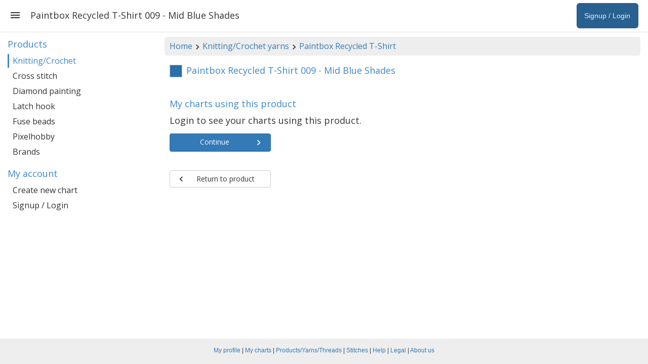

--- FILE ---
content_type: text/html; charset=utf-8
request_url: https://www.stitchfiddle.com/en/products/knitting-crochet/2ttd9up-5hqfay/product/cwy9mma-783cqr/charts
body_size: 50647
content:
<!DOCTYPE html> <html lang="en" class="notranslate" translate="no"> <head> <meta charset="utf-8" /> <meta http-equiv="X-UA-Compatible" content="IE=edge" /> <meta name="viewport" content="width=device-width, initial-scale=1, user-scalable=no" /> <meta name="HandheldFriendly" content="true" /> <link rel="stylesheet" href="https://cdn.stitchfiddle.com/1764924382/style/less/layout.css" crossorigin="anonymous" /> <title>Paintbox Recycled T-Shirt 009 - Mid Blue Shades | Stitch Fiddle</title> <meta name="robots" content="index, follow" /> <meta name="google" content="notranslate" /> <meta property="og:type" content="website" /> <meta property="og:image" content="https://cdn.stitchfiddle.com/1764924382/img/share/en.jpg" crossorigin="anonymous" /> <meta property="og:site_name" content="Stitch Fiddle" /> <meta property="og:description" content="Stitch Fiddle is an online crochet, knitting and cross stitch pattern maker." /> <meta property="fb:app_id" content="1405057583134246" /> <meta property="article:publisher" content="https://www.facebook.com/stitchfiddle" /> <meta name="theme-color" content="#def5ff" /> <meta name="mobile-web-app-capable" content="yes" /> <meta name="apple-mobile-web-app-capable" content="yes" /> <meta name="apple-mobile-web-app-title" content="Stitch Fiddle" /> <meta name="pinterest" content="nopin" /> <meta property="twitter:card" content="summary" /> <meta property="twitter:title" content="Paintbox Recycled T-Shirt 009 - Mid Blue Shades | Stitch Fiddle" /> <meta property="twitter:description" content="Stitch Fiddle is an online crochet, knitting and cross stitch pattern maker." /> <meta property="twitter:site" content="@StitchFiddle" /> <meta property="twitter:image" content="https://cdn.stitchfiddle.com/1764924382/img/share/en.jpg" /> <meta name="p:domain_verify" content="f4e78bca1fbf946ab7c28be3d64a97f7" /> <meta http-equiv="Content-Security-Policy" content="block-all-mixed-content" /> <link href="https://fonts.googleapis.com/css?family=Open+Sans:400,700" crossorigin="anonymous" rel="stylesheet" type="text/css" /> <link rel="shortcut icon" type="image/x-icon" href="/favicon.ico" crossorigin="anonymous" id="faviconIco" /> <link rel="icon" type="image/png" href="/apple-touch-icon-192x192.png" crossorigin="anonymous" id="faviconPng" /> <link rel="icon" sizes="192x192" href="/apple-touch-icon-192x192.png" crossorigin="anonymous" /> <link rel="apple-touch-icon" sizes="180x180" href="/apple-touch-icon-180x180.png" crossorigin="anonymous" /> <meta name="msapplication-TileImage" content="/apple-touch-icon-192x192.png" crossorigin="anonymous" /> <link rel="alternate" hreflang="en" href="https://www.stitchfiddle.com/en/products/knitting-crochet/2ttd9up-5hqfay/product/cwy9mma-783cqr/charts" /> <link rel="alternate" hreflang="nl" href="https://www.stitchfiddle.com/nl/products/knitting-crochet/2ttd9up-5hqfay/product/cwy9mma-783cqr/charts" /> <script id="__LOADABLE_REQUIRED_CHUNKS__" type="application/json">[2231,9304,3044,359,1745,7692,2983]</script><script id="__LOADABLE_REQUIRED_CHUNKS___ext" type="application/json">{"namedChunks":["products"]}</script> </head> <body id="body" class="desktopDevice" style="overscroll-behavior-y: none;"> <span id="root"> <div id="page-wrapper" class="clearfix"><div><div id="navigation"><div class="menuButton"><svg stroke="currentColor" fill="currentColor" stroke-width="0" viewBox="0 0 24 24" style="vertical-align:middle" height="24" width="24" xmlns="http://www.w3.org/2000/svg"><path fill="none" d="M0 0h24v24H0z"></path><path d="M3 18h18v-2H3v2zm0-5h18v-2H3v2zm0-7v2h18V6H3z"></path></svg></div><ul class="nav navbar-nav navbar-right hidden-xs hidden-sm"><li class="signupButton"><a href="/en/login?redirectUrl=%2Fen%2Fproducts%2Fknitting-crochet%2F2ttd9up-5hqfay%2Fproduct%2Fcwy9mma-783cqr%2Fcharts" data-discover="true"><span class="name">Signup / Login</span></a></li></ul><h1>Paintbox Recycled T-Shirt 009 - Mid Blue Shades</h1></div><div id="noHeader"></div><div id="pg" class="container-fluid"><div class="row"><div class="col-md-9 col-md-push-3"><div id="breadcrumb" class="hidden-xs"><a href="/en" data-discover="true">Home</a><svg stroke="currentColor" fill="currentColor" stroke-width="0" viewBox="0 0 24 24" style="vertical-align:middle" height="20" width="20" xmlns="http://www.w3.org/2000/svg"><path fill="none" d="M0 0h24v24H0z"></path><path d="M10 6 8.59 7.41 13.17 12l-4.58 4.59L10 18l6-6z"></path></svg><a href="/en/products/knitting-crochet" data-discover="true">Knitting/Crochet yarns</a><svg stroke="currentColor" fill="currentColor" stroke-width="0" viewBox="0 0 24 24" style="vertical-align:middle" height="20" width="20" xmlns="http://www.w3.org/2000/svg"><path fill="none" d="M0 0h24v24H0z"></path><path d="M10 6 8.59 7.41 13.17 12l-4.58 4.59L10 18l6-6z"></path></svg><a href="/en/products/knitting-crochet/2ttd9up-5hqfay" data-discover="true">Paintbox Recycled T-Shirt</a></div><span><h2><a href="/en/products/knitting-crochet/2ttd9up-5hqfay/product/cwy9mma-783cqr" data-discover="true"><div style="float:left;border:1px solid #ccc;width:25px;height:25px;margin-top:-2px;margin-right:8px;background-color:#2a6faa"></div></a><span>Paintbox Recycled T-Shirt 009 - Mid Blue Shades</span></h2><br/><h4>My charts using this product</h4><p><span>Login to see your charts using this product.</span><br/><a class="btn btn-primary" style="min-width:200px;margin-top:12px" href="/en/login?redirectUrl=%2Fen%2Fproducts%2Fknitting-crochet%2F2ttd9up-5hqfay%2Fproduct%2Fcwy9mma-783cqr%2Fcharts" data-discover="true"><svg stroke="currentColor" fill="currentColor" stroke-width="0" viewBox="0 0 24 24" style="float:right" height="22" width="22" xmlns="http://www.w3.org/2000/svg"><path fill="none" d="M0 0h24v24H0z"></path><path d="M10 6 8.59 7.41 13.17 12l-4.58 4.59L10 18l6-6z"></path></svg><span>Continue</span></a></p><br/><p class="hidden-print"><a class="btn btn-default" style="min-width:200px" href="/en/products/knitting-crochet/2ttd9up-5hqfay/product/cwy9mma-783cqr" data-discover="true"><svg stroke="currentColor" fill="currentColor" stroke-width="0" viewBox="0 0 24 24" style="float:left" height="20" width="20" xmlns="http://www.w3.org/2000/svg"><path fill="none" d="M0 0h24v24H0z"></path><path d="M15.41 7.41 14 6l-6 6 6 6 1.41-1.41L10.83 12z"></path></svg><span>Return to product</span></a></p></span></div><nav class="col-md-3 col-md-pull-9 navSticky"><p class="hidden-md hidden-lg">Navigation overview</p><span><div><h4>Products</h4><a class="active" href="/en/products/knitting-crochet" data-discover="true">Knitting/Crochet</a><a class="" href="/en/products/cross-stitch" data-discover="true">Cross stitch</a><a class="" href="/en/products/diamond-painting/2ttd9ts-duio3s" data-discover="true">Diamond painting</a><a class="" href="/en/products/latch-hook" data-discover="true">Latch hook</a><a class="" href="/en/products/fuse-beads" data-discover="true">Fuse beads</a><a class="" href="/en/products/pixelhobby" data-discover="true">Pixelhobby</a><a class="" href="/en/products/brands" data-discover="true">Brands</a><h4>My account</h4><a class="" href="/en/chart/create" data-discover="true">Create new chart</a><a class="" href="/en/login" data-discover="true">Signup / Login</a></div></span></nav></div></div></div></div><footer id="footer" class="hidden-xs"><div class="container-fluid content"><p style="padding-top:7px"><a href="/en/login?redirectUrl=/en/account/profile" data-discover="true">My profile</a><span> | </span><a href="/en/login?redirectUrl=/en/browse" data-discover="true">My charts</a><span> | </span><a href="/en/products" data-discover="true">Products/Yarns/Threads</a><span> | </span><a href="/en/stitches" data-discover="true">Stitches</a><span> | </span><a href="/en/help" data-discover="true">Help</a><span> | </span><a href="/en/legal" data-discover="true">Legal</a><span> | </span><a href="/en/company/about" data-discover="true">About us</a></p></div></footer> </span> <script nonce="z942OIOnr7mR4yM4"> window.__STITCHFIDDLE_JS_REVISION__ = '1765940698'; window.__STITCHFIDDLE_VERSION__ = 'b4666792d61fc425652c'; </script> <script nonce="z942OIOnr7mR4yM4" type="application/json" id="state">{ "state": "[base64]" }</script> <script src="/rsrc/1765940698/js/en-main-e6190647751f464866cc.js" nonce="z942OIOnr7mR4yM4" crossorigin="anonymous" integrity="sha384-/msZQ72oOv8jJiY4Z7WLf9Jti2KUzMD+/H19R7DsL2AXIMZL9zOn/pUWnJKq01jm" data-chunk="main"></script><script src="/rsrc/1765940698/js/en-2231-b559623071bc3d3f7e03.js" nonce="z942OIOnr7mR4yM4" crossorigin="anonymous" integrity="sha384-dRWIqPRWMzOfbyDPqn1IjsRQuB/m6bGYLfOakQ0Blm833p0j8uqF/cCdzqYU22px" data-chunk="products"></script><script src="/rsrc/1765940698/js/en-9304-56b926b801749cdae4a1.js" nonce="z942OIOnr7mR4yM4" crossorigin="anonymous" integrity="sha384-uXFHC2JVwxlMWC81WokxrDG8ITf8WE5tssv+zQRW02810EVOXTDJVuoZOC2xp+z0" data-chunk="products"></script><script src="/rsrc/1765940698/js/en-3044-926dab257c7a61974707.js" nonce="z942OIOnr7mR4yM4" crossorigin="anonymous" integrity="sha384-R2Xm//DapdBo8GdwEXcz0SyJ9rDF59aVj7FwAXrWqDAs54wuOPdkPtc1+uzoF+HL" data-chunk="products"></script><script src="/rsrc/1765940698/js/en-359-a49bc1fde01a2694e7ca.js" nonce="z942OIOnr7mR4yM4" crossorigin="anonymous" integrity="sha384-Np7XH7C01Slxdb+Uc0bNu8RC+psx8mWCMi5sDNbQzacVvnS6emDC5LyaFRbMZjLG" data-chunk="products"></script><script src="/rsrc/1765940698/js/en-1745-f6d19c62f429da48db8e.js" nonce="z942OIOnr7mR4yM4" crossorigin="anonymous" integrity="sha384-SMWglIgoL3szuwvxZFgTGYPsAS9Qi5At9BKHCW/LA+1c3w4lDClQBl0BdFFSYFjQ" data-chunk="products"></script><script src="/rsrc/1765940698/js/en-7692-c5f54fd9b2b1ac9ddb9d.js" nonce="z942OIOnr7mR4yM4" crossorigin="anonymous" integrity="sha384-zwoKdfUkIvJ48Igg30u7J+pBw2JMoETWYFefGR/jkew8Nv02xsIuTwKsv61+r77e" data-chunk="products"></script><script src="/rsrc/1765940698/js/en-products-36e51c53357ac1c8583a.js" nonce="z942OIOnr7mR4yM4" crossorigin="anonymous" integrity="sha384-qbHjTp0YEM9nLBo5+gsMUwO9IL3pVuSmOCvxWX5limsVYetj9WOxkX4LVyYcZs/z" data-chunk="products"></script> </body> </html> 

--- FILE ---
content_type: application/x-javascript; charset=utf-8
request_url: https://www.stitchfiddle.com/rsrc/1765940698/js/en-products-36e51c53357ac1c8583a.js
body_size: 17210
content:
"use strict";(self.__LOADABLE_LOADED_CHUNKS__=self.__LOADABLE_LOADED_CHUNKS__||[]).push([[2983],{281(e,t,n){n.d(t,{A:()=>r});const r=function(e){return!!e&&!!e.productIds}},1134(e,t,n){n.d(t,{A:()=>r});const r=n(94249).KpL},8388(e,t,n){n.d(t,{A:()=>r});const r=n(94249).Uj3},10506(e,t,n){n.d(t,{A:()=>r});const r=n(94249).lB9},15113(e,t,n){n.d(t,{A:()=>o});var r=n(63696),a=n(29690),c=n(48204);const o=function(e){var t=e.onClick;return r.createElement(r.Fragment,null,r.createElement("br",null),r.createElement("p",{className:"alert alert-warning",onClick:t,style:{cursor:"pointer"}},r.createElement(a.A,{size:20,style:{verticalAlign:"middle"}}),r.createElement("span",null," Load failed")),r.createElement("p",null,r.createElement("button",{type:"button",className:"btn btn-primary",onClick:t,style:{minWidth:200}},r.createElement(c.A,{size:20,style:{float:"left",verticalAlign:"middle"}}),r.createElement("span",null,"Try again"))))}},16685(e,t,n){n.d(t,{A:()=>c});var r=n(63696),a=n(41548);const c=function(e){var t=e.link,n=e.icon,c=e.text,o=e.isActive,l=e.onClick;return r.createElement(a.N_,{to:t||"#",className:"menuItem"+(o?" active":""),onClick:function(e){l&&(e.preventDefault(),e.stopPropagation(),l())}},n&&n({size:20,style:{verticalAlign:"middle"}}),r.createElement("span",null,c))}},21960(e,t,n){n.r(t),n.d(t,{default:()=>gn});var r=n(63696),a=n(41548),c=n(61449),o=n(44827),l=n(65635);const u=function(e){switch(e){case"knittingCrochet":return"Knitting/Crochet yarns";case"crossStitch":return"Cross stitch embroidery floss";case"latchHook":return"Latch hook yarns";case"diamondPainting":return"Diamond painting colors";case"fuseBeads":return"Fuse beads colors";case"pixelhobby":return"Pixelhobby colors";default:return"Products"+(e&&"all"!==e?" - "+(0,l.A)(e):"")}};var i=n(13788),s=n(88631),f=n(80513),d=n(16685);const m=function(e){var t=e.activeSection;return r.createElement("div",null,r.createElement(d.A,{link:"/".concat("en","/products/knitting-crochet"),icon:f.A,text:"Knitting/Crochet",isActive:"knittingCrochet"===t}),r.createElement(d.A,{link:"/".concat("en","/products/cross-stitch"),icon:f.A,text:"Cross stitch",isActive:"crossStitch"===t}),r.createElement(d.A,{link:"/".concat("en","/products/diamond-painting/").concat(s.Dq),icon:f.A,text:"Diamond painting",isActive:"diamondPainting"===t}),r.createElement(d.A,{link:"/".concat("en","/products/latch-hook"),icon:f.A,text:"Latch hook",isActive:"latchHook"===t}),r.createElement(d.A,{link:"/".concat("en","/products/fuse-beads"),icon:f.A,text:"Fuse beads",isActive:"fuseBeads"===t}),r.createElement(d.A,{link:"/".concat("en","/products/pixelhobby"),icon:f.A,text:"Pixelhobby",isActive:"pixelhobby"===t}),r.createElement(d.A,{link:"/".concat("en","/products/brands"),icon:f.A,text:"Brands",isActive:"brands"===t}))};var p=n(53810),h=n(77623),b=n(14575);const v=function(e){var t=e.activeSection,n=(0,b.A)(p.A);return r.createElement("div",null,r.createElement("h4",null,"Products"),r.createElement(h.A,{link:"/".concat("en","/products/knitting-crochet"),text:"Knitting/Crochet",isActive:"knittingCrochet"===t}),r.createElement(h.A,{link:"/".concat("en","/products/cross-stitch"),text:"Cross stitch",isActive:"crossStitch"===t}),r.createElement(h.A,{link:"/".concat("en","/products/diamond-painting/").concat(s.Dq),text:"Diamond painting",isActive:"diamondPainting"===t}),r.createElement(h.A,{link:"/".concat("en","/products/latch-hook"),text:"Latch hook",isActive:"latchHook"===t}),r.createElement(h.A,{link:"/".concat("en","/products/fuse-beads"),text:"Fuse beads",isActive:"fuseBeads"===t}),r.createElement(h.A,{link:"/".concat("en","/products/pixelhobby"),text:"Pixelhobby",isActive:"pixelhobby"===t}),r.createElement(h.A,{link:"/".concat("en","/products/brands"),text:"Brands",isActive:"brands"===t}),r.createElement("h4",null,"My account"),!n&&r.createElement(h.A,{link:"/".concat("en","/chart/create"),text:"Create new chart"}),!n&&r.createElement(h.A,{link:"/".concat("en","/login"),text:"Signup / Login"}),n&&r.createElement(h.A,{link:"/".concat("en","/browse"),text:"My charts"}),n&&r.createElement(h.A,{link:"/".concat("en","/account/profile"),text:"My profile"}))},y=function(e){var t=e.title,n=e.craftSlug,a=e.activeSection,c=e.breadcrumbTitle1,l=e.breadcrumbLink1,s=e.children,f=(0,o.A)(n),d="/".concat("en","/products")+(l&&n?"/"+n:""),p=u(f),h=r.createElement(v,{activeSection:a}),b=r.createElement(m,{activeSection:a});return r.createElement(i.A,{title:t,navigation:h,sidebar:b,fullWidth:!0,breadcrumbTitle1:p,breadcrumbLink1:d,breadcrumbTitle2:c,breadcrumbLink2:l},s)};var g=n(49918);const E=function(e){var t=e.craft,n=e.link,c=e.title;return r.createElement("li",null,r.createElement(f.A,{size:20,style:{verticalAlign:"middle"}}),r.createElement(a.N_,{to:n||(0,g.A)(t)},c||u(t)))},w=function(){return r.createElement(r.Fragment,null,r.createElement("ul",{className:"list-unstyled"},r.createElement(E,{craft:"knittingCrochet"}),r.createElement(E,{craft:"crossStitch"}),r.createElement(E,{craft:"diamondPainting"}),r.createElement(E,{craft:"latchHook"}),r.createElement(E,{craft:"fuseBeads"}),r.createElement(E,{craft:"pixelhobby"}),r.createElement(E,{link:"/".concat("en","/products/brands"),title:"Brands"})),r.createElement("br",null))};var A=n(30750),k=n(725);const x=function(){return r.createElement("p",null,r.createElement("br",null),r.createElement("span",null,"Loading page..."),r.createElement(k.A,{size:24}))};var C=n(15113),S=n(89731),N=n(17097),I=n(95808),_=n(24313);const F=function(e,t){return t&&"all"!==t?e.filter(function(e){return e.craft===t}):e.slice()};var O=n(17243),T=function(){return T=Object.assign||function(e){for(var t,n=1,r=arguments.length;n<r;n++)for(var a in t=arguments[n])Object.prototype.hasOwnProperty.call(t,a)&&(e[a]=t[a]);return e},T.apply(this,arguments)};const z=function(e,t){return n=void 0,r=void 0,c=function(){var n;return function(e,t){var n,r,a,c={label:0,sent:function(){if(1&a[0])throw a[1];return a[1]},trys:[],ops:[]},o=Object.create(("function"==typeof Iterator?Iterator:Object).prototype);return o.next=l(0),o.throw=l(1),o.return=l(2),"function"==typeof Symbol&&(o[Symbol.iterator]=function(){return this}),o;function l(l){return function(u){return function(l){if(n)throw new TypeError("Generator is already executing.");for(;o&&(o=0,l[0]&&(c=0)),c;)try{if(n=1,r&&(a=2&l[0]?r.return:l[0]?r.throw||((a=r.return)&&a.call(r),0):r.next)&&!(a=a.call(r,l[1])).done)return a;switch(r=0,a&&(l=[2&l[0],a.value]),l[0]){case 0:case 1:a=l;break;case 4:return c.label++,{value:l[1],done:!1};case 5:c.label++,r=l[1],l=[0];continue;case 7:l=c.ops.pop(),c.trys.pop();continue;default:if(!((a=(a=c.trys).length>0&&a[a.length-1])||6!==l[0]&&2!==l[0])){c=0;continue}if(3===l[0]&&(!a||l[1]>a[0]&&l[1]<a[3])){c.label=l[1];break}if(6===l[0]&&c.label<a[1]){c.label=a[1],a=l;break}if(a&&c.label<a[2]){c.label=a[2],c.ops.push(l);break}a[2]&&c.ops.pop(),c.trys.pop();continue}l=t.call(e,c)}catch(e){l=[6,e],r=0}finally{n=a=0}if(5&l[0])throw l[1];return{value:l[0]?l[1]:void 0,done:!0}}([l,u])}}}(this,function(r){return n=F(e,t),[2,(0,O.orderBy)(n.map(function(e){return T(T({},e),{titleSortable:(0,O.deburr)(e.title).toLowerCase()})}),"titleSortable")]})},new((a=void 0)||(a=Promise))(function(e,t){function o(e){try{u(c.next(e))}catch(e){t(e)}}function l(e){try{u(c.throw(e))}catch(e){t(e)}}function u(t){var n;t.done?e(t.value):(n=t.value,n instanceof a?n:new a(function(e){e(n)})).then(o,l)}u((c=c.apply(n,r||[])).next())});var n,r,a,c};var j=function(){return j=Object.assign||function(e){for(var t,n=1,r=arguments.length;n<r;n++)for(var a in t=arguments[n])Object.prototype.hasOwnProperty.call(t,a)&&(e[a]=t[a]);return e},j.apply(this,arguments)};var P=n(1561);const q=function(e,t){return n=void 0,r=void 0,c=function(){return function(e,t){var n,r,a,c={label:0,sent:function(){if(1&a[0])throw a[1];return a[1]},trys:[],ops:[]},o=Object.create(("function"==typeof Iterator?Iterator:Object).prototype);return o.next=l(0),o.throw=l(1),o.return=l(2),"function"==typeof Symbol&&(o[Symbol.iterator]=function(){return this}),o;function l(l){return function(u){return function(l){if(n)throw new TypeError("Generator is already executing.");for(;o&&(o=0,l[0]&&(c=0)),c;)try{if(n=1,r&&(a=2&l[0]?r.return:l[0]?r.throw||((a=r.return)&&a.call(r),0):r.next)&&!(a=a.call(r,l[1])).done)return a;switch(r=0,a&&(l=[2&l[0],a.value]),l[0]){case 0:case 1:a=l;break;case 4:return c.label++,{value:l[1],done:!1};case 5:c.label++,r=l[1],l=[0];continue;case 7:l=c.ops.pop(),c.trys.pop();continue;default:if(!((a=(a=c.trys).length>0&&a[a.length-1])||6!==l[0]&&2!==l[0])){c=0;continue}if(3===l[0]&&(!a||l[1]>a[0]&&l[1]<a[3])){c.label=l[1];break}if(6===l[0]&&c.label<a[1]){c.label=a[1],a=l;break}if(a&&c.label<a[2]){c.label=a[2],c.ops.push(l);break}a[2]&&c.ops.pop(),c.trys.pop();continue}l=t.call(e,c)}catch(e){l=[6,e],r=0}finally{n=a=0}if(5&l[0])throw l[1];return{value:l[0]?l[1]:void 0,done:!0}}([l,u])}}}(this,function(n){return[2,t.length<3?[]:(0,P.A)(e,t,["title"],!0)]})},new((a=void 0)||(a=Promise))(function(e,t){function o(e){try{u(c.next(e))}catch(e){t(e)}}function l(e){try{u(c.throw(e))}catch(e){t(e)}}function u(t){var n;t.done?e(t.value):(n=t.value,n instanceof a?n:new a(function(e){e(n)})).then(o,l)}u((c=c.apply(n,r||[])).next())});var n,r,a,c};var R=n(53525);const L=function(e,t){switch(e){case"favorites":return!0;case"all":return!1;default:return t}};var B=n(59977),U=n(84501),D=n(58213);const M=function(e){var t=e.onClick;return r.createElement("p",{className:"alert alert-warning",onClick:t,style:{cursor:"pointer"}},"Nothing found...")};var W=n(57831),H=n(72280),G=n(94249);const K=G.OZE;var Q=n(8388);const Y=function(e){var t=e.isFavorite,n=e.size,a=void 0===n?20:n,c=e.onClick,o=(0,r.useRef)(null),l=(0,r.useState)(0),u=l[0],i=l[1];u>=359&&(clearTimeout(o.current),i(0));var s=function(){i(function(e){return e+36}),o.current=setTimeout(s,50)},f=function(){c(),t||(o.current&&clearTimeout(o.current),i(0),s())};return r.createElement("span",{style:{display:"inline-block",width:a,height:a,textAlign:"center"}},t&&(0===u||u>=180)?r.createElement(K,{size:a,onClick:f,style:{textAlign:"center",verticalAlign:"middle",cursor:"pointer",userSelect:"none",color:"#EA9999",transform:"rotate(".concat(u,"deg)")}}):r.createElement(Q.A,{size:a,onClick:f,style:{textAlign:"center",verticalAlign:"middle",cursor:"pointer",userSelect:"none",transform:"rotate(".concat(u,"deg)")}}))};var Z=n(66188);const V=function(e){var t=e.productCategoryId,n=(0,b.A)(p.A),c=(0,b.A)(function(e){return-1!==e.products.favoriteCategoryIds.indexOf(t)}),o=(0,Z.A)(),l=(0,a.Zp)();return r.createElement(Y,{size:20,isFavorite:c,onClick:function(){n?o((0,H.A)(t,!c)):l("/".concat("en","/login?redirectUrl=").concat(encodeURIComponent(document.location.pathname+document.location.search)))}})},X=function(e){var t=e.productCategory,n=(0,W.A)(t);return r.createElement("tr",null,r.createElement("td",null,r.createElement(V,{productCategoryId:t.categoryId})),r.createElement("td",null,r.createElement(a.N_,{to:n},t.title)),r.createElement("td",{style:{whiteSpace:"nowrap",textAlign:"right"}},r.createElement(a.N_,{to:n},t.productCountAvailable.toString()+" colors")))},J=function(e){var t=e.productCategories;return r.createElement("table",{className:"table table-borderless table-condensed table-striped",style:{width:"auto",fontSize:16}},r.createElement("tbody",null,t.map(function(e){return r.createElement(X,{key:e.categoryId,productCategory:e})})))},$=function(){var e=(0,b.A)(p.A),t=(0,a.zy)(),n=t.pathname+t.search,c=(0,a.g)(),o=c.craft?c.craft:"other",l=e?"/".concat("en","/products/").concat(o,"/request?redirectUrl=").concat(encodeURIComponent(n)):"/".concat("en","/login?redirectUrl=").concat(encodeURIComponent(n));return r.createElement("p",{className:"hidden-print"},r.createElement("span",null,"Is what you're looking for not in this list? "),r.createElement(a.N_,{to:l,style:{textDecoration:"underline"}},"Please let us know"))},ee=G.g9_,te=function(e){var t=e.onClick;return r.createElement("button",{type:"button",className:"btn btn-default",onClick:t,style:{minWidth:200}},r.createElement(ee,{size:20,style:{float:"left",verticalAlign:"middle"}}),r.createElement("span",null,"Show all"))};var ne=function(e,t,n,r){return new(n||(n=Promise))(function(a,c){function o(e){try{u(r.next(e))}catch(e){c(e)}}function l(e){try{u(r.throw(e))}catch(e){c(e)}}function u(e){var t;e.done?a(e.value):(t=e.value,t instanceof n?t:new n(function(e){e(t)})).then(o,l)}u((r=r.apply(e,t||[])).next())})},re=function(e,t){var n,r,a,c={label:0,sent:function(){if(1&a[0])throw a[1];return a[1]},trys:[],ops:[]},o=Object.create(("function"==typeof Iterator?Iterator:Object).prototype);return o.next=l(0),o.throw=l(1),o.return=l(2),"function"==typeof Symbol&&(o[Symbol.iterator]=function(){return this}),o;function l(l){return function(u){return function(l){if(n)throw new TypeError("Generator is already executing.");for(;o&&(o=0,l[0]&&(c=0)),c;)try{if(n=1,r&&(a=2&l[0]?r.return:l[0]?r.throw||((a=r.return)&&a.call(r),0):r.next)&&!(a=a.call(r,l[1])).done)return a;switch(r=0,a&&(l=[2&l[0],a.value]),l[0]){case 0:case 1:a=l;break;case 4:return c.label++,{value:l[1],done:!1};case 5:c.label++,r=l[1],l=[0];continue;case 7:l=c.ops.pop(),c.trys.pop();continue;default:if(!((a=(a=c.trys).length>0&&a[a.length-1])||6!==l[0]&&2!==l[0])){c=0;continue}if(3===l[0]&&(!a||l[1]>a[0]&&l[1]<a[3])){c.label=l[1];break}if(6===l[0]&&c.label<a[1]){c.label=a[1],a=l;break}if(a&&c.label<a[2]){c.label=a[2],c.ops.push(l);break}a[2]&&c.ops.pop(),c.trys.pop();continue}l=t.call(e,c)}catch(e){l=[6,e],r=0}finally{n=a=0}if(5&l[0])throw l[1];return{value:l[0]?l[1]:void 0,done:!0}}([l,u])}}};const ae=function(e){var t=e.craft,n=e.type,c=e.extraContent,o=(0,a.zy)(),l=(0,N.A)(o.search),u=(0,r.useState)(l.q?l.q.trim():""),i=u[0],s=u[1],f=i.trim().toLowerCase(),d=f.length>=3,m=(0,b.A)(I.A),p=(0,b.A)(_.A),h=(0,r.useState)(function(){return F(m,t)}),v=h[0],y=h[1],g=(0,r.useState)(function(){return function(e,t){return t.length<3?[]:(0,R.A)(e,t,["title"],!0)}(v,f)}),E=g[0],w=g[1],A=(0,r.useState)(function(){return function(e,t){var n=F(e,t);return(0,O.orderBy)(n.map(function(e){return j(j({},e),{titleSortable:(0,O.deburr)(e.title).toLowerCase()})}),"titleSortable")}(p,t)}),k=A[0],x=A[1],C=(0,r.useState)(function(){return L(n,k.length>0)}),T=C[0],P=C[1],W=(0,U.A)(),H=W[0],G=W[1],K=(0,B.A)(),Q=(0,a.Zp)();(0,r.useEffect)(function(){if(!K){var e=i.trim(),t=document.location.pathname;""!==e&&(t+="?q="+encodeURIComponent(e)),Q(t,{replace:!0})}},[i]),(0,r.useEffect)(function(){K||!l.q&&i&&G()},[l.q]),(0,r.useEffect)(function(){ne(void 0,void 0,void 0,function(){var e;return re(this,function(r){switch(r.label){case 0:return[4,z(p,t)];case 1:return e=r.sent(),P(L(n,e.length>0)),[2]}})})},[o.pathname]),(0,r.useEffect)(function(){T&&0===k.length&&P(L(n,!1))},[k]),(0,r.useEffect)(function(){K||y(F(m,t))},[m,t]),(0,r.useEffect)(function(){K||ne(void 0,void 0,void 0,function(){var e;return re(this,function(t){switch(t.label){case 0:return[4,q(v,d?f:"")];case 1:return e=t.sent(),w(e),[2]}})})},[v,t,f]),(0,r.useEffect)(function(){K||ne(void 0,void 0,void 0,function(){var e;return re(this,function(n){switch(n.label){case 0:return[4,z(p,t)];case 1:return e=n.sent(),x(e),[2]}})})},[p,t]);var Y=function(e,t,n,r,a){return a?n:r?t:e}(v,k,E,T,d),Z=function(e,t,n){return t?"":e?n?"My favorites":"":"All products"}(T,d,Y.length>0);return r.createElement(r.Fragment,null,r.createElement(D.A,{searchQuery:i,onChange:s,onSubmit:function(e){return ne(void 0,void 0,void 0,function(){var t,n,r;return re(this,function(a){switch(a.label){case 0:return(t=e.trim().toLowerCase()).length<3?[2]:[4,q(v,t)];case 1:return 0===(n=a.sent()).length?[2]:(r=n[0],[4,Q("/".concat("en","/products/").concat((0,S.A)(r.craft),"/").concat(r.categoryId))]);case 2:return a.sent(),[2]}})})},resetSearchQuery:H,autoFocusOnKeyDown:!0,noAutoFocusWithOpenModal:!0,autoScrollToTop:!0}),r.createElement("br",null),!d&&c,Z&&r.createElement("h4",{className:"headerDark"},Z),d&&0===Y.length&&r.createElement(M,{onClick:G}),Y.length>0&&r.createElement(J,{productCategories:Y}),(d||!T&&!d)&&r.createElement($,null),"auto"===n&&T&&!d&&r.createElement(te,{onClick:function(){return P(!1)}}))};var ce=n(23063),oe=n(30673);const le=function(){return r.createElement("p",{className:"alert alert-info",style:{marginTop:20,padding:10}},r.createElement("span",null,"This page only shows pre-cut latch hook yarns."),r.createElement("br",null),r.createElement("span",null,"It is also possible to cut your own "),r.createElement(a.N_,{to:"/".concat("en","/products/knitting-crochet")},"knitting/crochet yarn"),r.createElement("span",null,"."),r.createElement("br",null),r.createElement("a",{href:"https://www.google.com/search?q=how+to+cut+yarn+for+latch+hook",target:"_blank",rel:"nofollow noreferrer",onClick:function(e){(0,ce.A)(e)}},"Read how..."),r.createElement(oe.A,{size:20,style:{verticalAlign:"middle"}}))},ue=function(e){var t=e.craft,n=e.type,a=e.extraContent,c=(0,b.A)(function(e){return e.products.status.categoriesAvailable}),o=(0,b.A)(function(e){return e.products.status.categoriesFailed}),l=(0,Z.A)(),i=function(){l((0,A.A)())};(0,r.useEffect)(i,[]);var s=u(t);return c||o?!c&&o?r.createElement(r.Fragment,null,r.createElement("h2",null,s),r.createElement(C.A,{onClick:i})):r.createElement(r.Fragment,null,r.createElement("h2",null,s),r.createElement(ae,{craft:t,type:n,extraContent:a}),"latchHook"===t&&r.createElement(le,null)):r.createElement(r.Fragment,null,r.createElement("h2",null,s),r.createElement(x,null))},ie=function(){var e=(0,Z.A)();return(0,r.useEffect)(function(){e((0,c.A)())},[]),r.createElement(y,{activeSection:"crafts",title:"Products"},r.createElement(ue,{craft:"all",type:"favorites",extraContent:r.createElement(w,null)}))};var se=function(){return se=Object.assign||function(e){for(var t,n=1,r=arguments.length;n<r;n++)for(var a in t=arguments[n])Object.prototype.hasOwnProperty.call(t,a)&&(e[a]=t[a]);return e},se.apply(this,arguments)};const fe=function(e,t,n){return(0,O.sortedUniqBy)((0,O.orderBy)(n.filter(function(e){return!!t[e]}).map(function(e){return t[e].brandId}).filter(function(t){return!!e[t]}).map(function(t){return e[t]}).map(function(e){return se(se({},e),{sortName:(0,O.deburr)(e.name).toLowerCase()})}),"sortName"),"sortName")};const de=function(e,t){return n=void 0,r=void 0,c=function(){var n;return function(e,t){var n,r,a,c={label:0,sent:function(){if(1&a[0])throw a[1];return a[1]},trys:[],ops:[]},o=Object.create(("function"==typeof Iterator?Iterator:Object).prototype);return o.next=l(0),o.throw=l(1),o.return=l(2),"function"==typeof Symbol&&(o[Symbol.iterator]=function(){return this}),o;function l(l){return function(u){return function(l){if(n)throw new TypeError("Generator is already executing.");for(;o&&(o=0,l[0]&&(c=0)),c;)try{if(n=1,r&&(a=2&l[0]?r.return:l[0]?r.throw||((a=r.return)&&a.call(r),0):r.next)&&!(a=a.call(r,l[1])).done)return a;switch(r=0,a&&(l=[2&l[0],a.value]),l[0]){case 0:case 1:a=l;break;case 4:return c.label++,{value:l[1],done:!1};case 5:c.label++,r=l[1],l=[0];continue;case 7:l=c.ops.pop(),c.trys.pop();continue;default:if(!((a=(a=c.trys).length>0&&a[a.length-1])||6!==l[0]&&2!==l[0])){c=0;continue}if(3===l[0]&&(!a||l[1]>a[0]&&l[1]<a[3])){c.label=l[1];break}if(6===l[0]&&c.label<a[1]){c.label=a[1],a=l;break}if(a&&c.label<a[2]){c.label=a[2],c.ops.push(l);break}a[2]&&c.ops.pop(),c.trys.pop();continue}l=t.call(e,c)}catch(e){l=[6,e],r=0}finally{n=a=0}if(5&l[0])throw l[1];return{value:l[0]?l[1]:void 0,done:!0}}([l,u])}}}(this,function(r){return n=Object.keys(e).map(function(t){return e[t]}),""===t?[2,n]:[2,(0,P.A)(n,t,["name"],!0)]})},new((a=void 0)||(a=Promise))(function(e,t){function o(e){try{u(c.next(e))}catch(e){t(e)}}function l(e){try{u(c.throw(e))}catch(e){t(e)}}function u(t){var n;t.done?e(t.value):(n=t.value,n instanceof a?n:new a(function(e){e(n)})).then(o,l)}u((c=c.apply(n,r||[])).next())});var n,r,a,c},me=function(e){var t=e.brand;return r.createElement("tr",null,r.createElement("td",null,r.createElement(f.A,{size:20,style:{verticalAlign:"middle"}}),r.createElement(a.N_,{to:"/".concat("en","/products/brands/").concat(t.brandId)},t.name)),r.createElement("td",{style:{whiteSpace:"nowrap",textAlign:"right"}},r.createElement(a.N_,{to:"/".concat("en","/products/brands/").concat(t.brandId)},t.categoryCountAvailable.toString()+" products")))},pe=function(e){var t=e.brandsFavorite,n=e.brandsFiltered,a=e.resetSearchQuery;return 0===n.length?r.createElement(M,{onClick:a}):r.createElement("table",{className:"table table-borderless table-condensed table-striped",style:{width:"auto",fontSize:16}},r.createElement("tbody",null,t.length>0&&r.createElement(r.Fragment,null,r.createElement("tr",{style:{backgroundColor:"transparent"}},r.createElement("th",{colSpan:2},"My favorites")),t.map(function(e){return r.createElement(me,{key:e.brandId,brand:e})}),r.createElement("tr",{style:{backgroundColor:"transparent"}},r.createElement("th",{colSpan:2}," ")),r.createElement("tr",{style:{backgroundColor:"transparent"}},r.createElement("th",{colSpan:2},"All brands"))),n.map(function(e){return r.createElement(me,{key:e.brandId,brand:e})})))};var he=function(e,t,n,r){return new(n||(n=Promise))(function(a,c){function o(e){try{u(r.next(e))}catch(e){c(e)}}function l(e){try{u(r.throw(e))}catch(e){c(e)}}function u(e){var t;e.done?a(e.value):(t=e.value,t instanceof n?t:new n(function(e){e(t)})).then(o,l)}u((r=r.apply(e,t||[])).next())})},be=function(e,t){var n,r,a,c={label:0,sent:function(){if(1&a[0])throw a[1];return a[1]},trys:[],ops:[]},o=Object.create(("function"==typeof Iterator?Iterator:Object).prototype);return o.next=l(0),o.throw=l(1),o.return=l(2),"function"==typeof Symbol&&(o[Symbol.iterator]=function(){return this}),o;function l(l){return function(u){return function(l){if(n)throw new TypeError("Generator is already executing.");for(;o&&(o=0,l[0]&&(c=0)),c;)try{if(n=1,r&&(a=2&l[0]?r.return:l[0]?r.throw||((a=r.return)&&a.call(r),0):r.next)&&!(a=a.call(r,l[1])).done)return a;switch(r=0,a&&(l=[2&l[0],a.value]),l[0]){case 0:case 1:a=l;break;case 4:return c.label++,{value:l[1],done:!1};case 5:c.label++,r=l[1],l=[0];continue;case 7:l=c.ops.pop(),c.trys.pop();continue;default:if(!((a=(a=c.trys).length>0&&a[a.length-1])||6!==l[0]&&2!==l[0])){c=0;continue}if(3===l[0]&&(!a||l[1]>a[0]&&l[1]<a[3])){c.label=l[1];break}if(6===l[0]&&c.label<a[1]){c.label=a[1],a=l;break}if(a&&c.label<a[2]){c.label=a[2],c.ops.push(l);break}a[2]&&c.ops.pop(),c.trys.pop();continue}l=t.call(e,c)}catch(e){l=[6,e],r=0}finally{n=a=0}if(5&l[0])throw l[1];return{value:l[0]?l[1]:void 0,done:!0}}([l,u])}}};const ve=function(){var e=(0,a.zy)(),t=(0,N.A)(e.search),n=(0,r.useState)(t.q?t.q.trim():""),c=n[0],o=n[1],l=(0,U.A)(),u=l[0],i=l[1],s=c.trim().toLowerCase(),f=(0,b.A)(function(e){return e.products.brands}),d=(0,b.A)(function(e){return e.products.categories}),m=(0,b.A)(function(e){return e.products.favoriteCategoryIds}),p=(0,r.useState)(function(){return e=f,t=s,n=Object.keys(e).map(function(t){return e[t]}),""===t?n:(0,R.A)(n,t,["name"],!0);var e,t,n}),h=p[0],v=p[1],y=(0,r.useState)(function(){return fe(f,d,m)}),g=y[0],E=y[1],w=(0,B.A)(),A=(0,a.Zp)();return(0,r.useEffect)(function(){if(!w){var e=c.trim(),t=document.location.pathname;""!==e&&(t+="?q="+encodeURIComponent(e)),A(t,{replace:!0})}},[c]),(0,r.useEffect)(function(){w||he(void 0,void 0,void 0,function(){var e;return be(this,function(t){switch(t.label){case 0:return[4,de(f,s)];case 1:return e=t.sent(),v(e),[2]}})})},[f,s]),(0,r.useEffect)(function(){w||E(fe(f,d,m))},[f,d,m]),r.createElement(r.Fragment,null,r.createElement("h2",null,"Brands"),r.createElement(D.A,{searchQuery:c,onChange:o,onSubmit:function(e){return he(void 0,void 0,void 0,function(){var t,n,r;return be(this,function(a){switch(a.label){case 0:return""===(t=e.trim().toLowerCase())?[2]:[4,de(f,t)];case 1:return 0===(n=a.sent()).length||(r=n[0],A("/".concat("en","/products/brands/").concat(r.brandId))),[2]}})})},resetSearchQuery:u,autoFocusOnKeyDown:!0,noAutoFocusWithOpenModal:!0,autoScrollToTop:!0}),r.createElement("br",null),r.createElement(pe,{brandsFavorite:""===s?g:[],brandsFiltered:h,resetSearchQuery:i}),r.createElement($,null))};const ye=function(){var e=(0,b.A)(function(e){return e.products.status.brandsAvailable}),t=(0,b.A)(function(e){return e.products.status.brandsFailed}),n=(0,Z.A)(),a=function(){return e=void 0,t=void 0,a=function(){return function(e,t){var n,r,a,c={label:0,sent:function(){if(1&a[0])throw a[1];return a[1]},trys:[],ops:[]},o=Object.create(("function"==typeof Iterator?Iterator:Object).prototype);return o.next=l(0),o.throw=l(1),o.return=l(2),"function"==typeof Symbol&&(o[Symbol.iterator]=function(){return this}),o;function l(l){return function(u){return function(l){if(n)throw new TypeError("Generator is already executing.");for(;o&&(o=0,l[0]&&(c=0)),c;)try{if(n=1,r&&(a=2&l[0]?r.return:l[0]?r.throw||((a=r.return)&&a.call(r),0):r.next)&&!(a=a.call(r,l[1])).done)return a;switch(r=0,a&&(l=[2&l[0],a.value]),l[0]){case 0:case 1:a=l;break;case 4:return c.label++,{value:l[1],done:!1};case 5:c.label++,r=l[1],l=[0];continue;case 7:l=c.ops.pop(),c.trys.pop();continue;default:if(!((a=(a=c.trys).length>0&&a[a.length-1])||6!==l[0]&&2!==l[0])){c=0;continue}if(3===l[0]&&(!a||l[1]>a[0]&&l[1]<a[3])){c.label=l[1];break}if(6===l[0]&&c.label<a[1]){c.label=a[1],a=l;break}if(a&&c.label<a[2]){c.label=a[2],c.ops.push(l);break}a[2]&&c.ops.pop(),c.trys.pop();continue}l=t.call(e,c)}catch(e){l=[6,e],r=0}finally{n=a=0}if(5&l[0])throw l[1];return{value:l[0]?l[1]:void 0,done:!0}}([l,u])}}}(this,function(e){switch(e.label){case 0:return[4,n((0,c.A)())];case 1:return e.sent(),[4,n((0,A.A)())];case 2:return e.sent(),[2]}})},new((r=void 0)||(r=Promise))(function(n,c){function o(e){try{u(a.next(e))}catch(e){c(e)}}function l(e){try{u(a.throw(e))}catch(e){c(e)}}function u(e){var t;e.done?n(e.value):(t=e.value,t instanceof r?t:new r(function(e){e(t)})).then(o,l)}u((a=a.apply(e,t||[])).next())});var e,t,r,a};return(0,r.useEffect)(function(){a()},[]),r.createElement(y,{activeSection:"brands",title:"Brands",breadcrumbTitle1:"Brands",breadcrumbLink1:"/".concat("en","/products/brands")},!e&&!t&&r.createElement(x,null),!e&&t&&r.createElement(C.A,{onClick:a}),e&&r.createElement(ve,null))},ge=function(e){var t=e.productCategory,n=(0,W.A)(t);return r.createElement("tr",null,r.createElement("td",null,r.createElement(V,{productCategoryId:t.categoryId})),r.createElement("td",null,r.createElement(a.N_,{to:n},t.title)),r.createElement("td",{style:{whiteSpace:"nowrap",textAlign:"right"}},r.createElement(a.N_,{to:n},t.productCountAvailable.toString()+" colors")))},Ee=function(e){var t=e.brandId,n=function(e,t){return e.filter(function(e){return e.brandId===t})}((0,b.A)(I.A),t);return 0===n.length?r.createElement("p",{style:{fontStyle:"italic"}},"No products found"):r.createElement("div",null,r.createElement("h4",{className:"headerDark"},"Products"),r.createElement("table",{className:"table table-condensed table-striped",style:{width:"auto"}},r.createElement("tbody",null,n.map(function(e){return r.createElement(ge,{key:e.categoryId,productCategory:e})}))))},we=function(e,t){if(void 0===e&&(e=void 0),void 0===t&&(t=void 0),e){var n="knittingCrochet"===e.craft?"":"/"+(0,S.A)(e.craft);return"/".concat("en","/chart/create").concat(n,"?productCategory=").concat(e.categoryId)}return t?"/".concat("en","/chart/create?brand=").concat(t.brandId):"/".concat("en","/chart/create")};var Ae=n(23964),ke=n(50375),xe=n(94513),Ce=n(10506);const Se=function(e){var t=e.brand,n=(0,Ae.A)(t.link),c=(0,ke.A)(t.link,{utm_source:"stitchfiddle",utm_medium:"website"});return r.createElement("ul",{className:"list-unstyled"},r.createElement("li",null,r.createElement(xe.A,{size:20,style:{verticalAlign:"middle",marginRight:5}}),r.createElement(a.N_,{to:we(null,t)},"Create chart with [name]".replace("[name]",t.name))),n&&c&&r.createElement("li",null,r.createElement(oe.A,{size:20,style:{verticalAlign:"middle",marginRight:5}}),r.createElement("a",{target:"_blank",rel:"noreferrer",href:c,onClick:function(e){(0,ce.A)(e)}},n)),r.createElement("li",null,r.createElement(Ce.A,{size:20,style:{verticalAlign:"middle",marginRight:5}}),r.createElement(a.N_,{to:"/".concat("en","/products/brands")},"Show more brands")))},Ne=function(e){var t=e.brand;return r.createElement(r.Fragment,null,r.createElement("h2",null,t.name),r.createElement("br",null),r.createElement(Ee,{brandId:t.brandId}),r.createElement("br",null),r.createElement(Se,{brand:t}),r.createElement("br",null),r.createElement($,null))},Ie=function(){var e=(0,a.g)().brandId,t=(0,b.A)(function(t){return t.products.brands[e]}),n=(0,b.A)(function(e){return e.products.status.brandsFailed||e.products.status.categoriesFailed}),o=(0,b.A)(function(e){return e.products.status.categoriesAvailable}),l=t&&o,u=(0,Z.A)(),i=function(){u((0,c.A)()),u((0,A.A)())};(0,r.useEffect)(function(){i()},[]);var s=t?t.name:"Brands",f="/".concat("en","/products/brands")+(t?"/"+t.brandId:"");return r.createElement(y,{activeSection:"brands",title:t?t.name:"Stitch Fiddle",breadcrumbTitle1:s,breadcrumbLink1:f},!l&&!n&&r.createElement(x,null),!l&&n&&r.createElement(C.A,{onClick:i}),l&&r.createElement(Ne,{brand:t}))},_e=function(){var e=(0,a.g)().craft,t=(0,o.A)(e),n=u(t),c="/".concat("en","/products/").concat(e);return r.createElement(y,{title:n,activeSection:t,breadcrumbTitle1:n,breadcrumbLink1:c},r.createElement(ue,{type:"auto",craft:t}))};var Fe=n(78212),Oe=n(19477);const Te=function(e){var t=e.productCategory;return r.createElement("h2",null,r.createElement("span",{style:{marginRight:5}},t.title),r.createElement(V,{productCategoryId:t.categoryId}))};var ze=n(7865),je=n(89964);var Pe=n(84055);const qe=function(e,t,n){return e.filter(function(e){return(!n||"yes"===e.available)&&(!t||e.solid)})};const Re=function(e,t,n,r){return a=void 0,c=void 0,l=function(){var a;return function(e,t){var n,r,a,c={label:0,sent:function(){if(1&a[0])throw a[1];return a[1]},trys:[],ops:[]},o=Object.create(("function"==typeof Iterator?Iterator:Object).prototype);return o.next=l(0),o.throw=l(1),o.return=l(2),"function"==typeof Symbol&&(o[Symbol.iterator]=function(){return this}),o;function l(l){return function(u){return function(l){if(n)throw new TypeError("Generator is already executing.");for(;o&&(o=0,l[0]&&(c=0)),c;)try{if(n=1,r&&(a=2&l[0]?r.return:l[0]?r.throw||((a=r.return)&&a.call(r),0):r.next)&&!(a=a.call(r,l[1])).done)return a;switch(r=0,a&&(l=[2&l[0],a.value]),l[0]){case 0:case 1:a=l;break;case 4:return c.label++,{value:l[1],done:!1};case 5:c.label++,r=l[1],l=[0];continue;case 7:l=c.ops.pop(),c.trys.pop();continue;default:if(!((a=(a=c.trys).length>0&&a[a.length-1])||6!==l[0]&&2!==l[0])){c=0;continue}if(3===l[0]&&(!a||l[1]>a[0]&&l[1]<a[3])){c.label=l[1];break}if(6===l[0]&&c.label<a[1]){c.label=a[1],a=l;break}if(a&&c.label<a[2]){c.label=a[2],c.ops.push(l);break}a[2]&&c.ops.pop(),c.trys.pop();continue}l=t.call(e,c)}catch(e){l=[6,e],r=0}finally{n=a=0}if(5&l[0])throw l[1];return{value:l[0]?l[1]:void 0,done:!0}}([l,u])}}}(this,function(c){return a=qe(e,n,r),n?[2,(0,Pe.A)(a,n)]:[2,(0,P.A)(a,t,["title"],!0,null,"productNumberInt")]})},new((o=void 0)||(o=Promise))(function(e,t){function n(e){try{u(l.next(e))}catch(e){t(e)}}function r(e){try{u(l.throw(e))}catch(e){t(e)}}function u(t){var a;t.done?e(t.value):(a=t.value,a instanceof o?a:new o(function(e){e(a)})).then(n,r)}u((l=l.apply(a,c||[])).next())});var a,c,o,l};var Le=n(32200);const Be=function(e,t){return"/".concat("en","/products/").concat(e,"/").concat(t.categoryId,"/product/").concat(t.productId)};var Ue=n(31745),De=n(93768),Me=n(33068),We=n(93348);const He=function(e){var t=e.showUnavailable,n=e.onChange;return r.createElement("div",{onClick:function(){n(!t)},style:{cursor:"pointer",userSelect:"none",marginTop:5}},t?r.createElement(Me.A,{size:20,style:{verticalAlign:"middle",marginRight:5}}):r.createElement(We.A,{size:20,style:{verticalAlign:"middle",marginRight:5}}),r.createElement("span",null,"Show unavailable"))},Ge=function(e){var t=e.marginTop,n=e.onClick;return r.createElement("button",{type:"button",className:"btn btn-default",onClick:n,style:{minWidth:200,marginBottom:10,marginTop:t}},r.createElement(ee,{size:20,style:{float:"left",verticalAlign:"middle",marginRight:8}}),r.createElement("span",null,"Show all"))};var Ke=n(34720);const Qe=function(e){var t=e.onClick;return r.createElement("button",{type:"button",className:"btn btn-default",onClick:t,style:{marginTop:10,minWidth:200}},r.createElement(Ke.A,{size:20,style:{float:"left",verticalAlign:"middle",marginRight:8}}),r.createElement("span",null,"Search by color"))},Ye=function(e){var t=e.onClick;return r.createElement("p",{className:"alert alert-warning",onClick:t,style:{cursor:"pointer"}},"No products found")},Ze=function(e){var t=e.craftSlug,n=e.product,c=Be(t,n);return r.createElement("li",{title:n.title,style:{width:50,marginTop:5,marginBottom:5,textAlign:"center"}},r.createElement(a.N_,{to:c},r.createElement("div",{className:"printBgColor",style:{width:20,height:20,marginBottom:-4,border:"1px solid #ccc",margin:"0 auto",backgroundColor:n.color}})),r.createElement(a.N_,{to:c,style:{display:"block",whiteSpace:"nowrap",overflow:"hidden",textOverflow:"ellipsis"}},n.productNumber||n.description))},Ve=function(e){var t=e.craftSlug,n=e.products;return r.createElement("ul",{className:"list-inline",style:{fontSize:14}},n.map(function(e){return r.createElement(Ze,{key:e.productId,craftSlug:t,product:e})}))},Xe=function(e){var t=e.craftSlug,n=e.product,c=Be(t,n);return r.createElement("tr",{title:n.title},r.createElement("td",null,r.createElement(a.N_,{to:c},r.createElement("div",{className:"printBgColor",style:{width:20,height:20,border:"1px solid #ccc",color:n.color,backgroundColor:n.color}}))),r.createElement("td",null,r.createElement(a.N_,{to:c},n.productNumber)),r.createElement("td",null,r.createElement(a.N_,{to:c},n.description)))},Je=function(e){var t=e.craftSlug,n=e.products;return r.createElement("table",{className:"table table-borderless table-condensed table-striped",style:{width:"auto",fontSize:14}},r.createElement("tbody",null,n.map(function(e){return r.createElement(Xe,{key:e.productId,craftSlug:t,product:e})})))},$e=function(e){var t=e.craftSlug,n=e.products,a=(0,b.A)(function(e){return e.settings.productsListFormat});if(0===n.length)return null;switch(a){case"thumbnails":return r.createElement(Ve,{craftSlug:t,products:n});case"table":return r.createElement(Je,{craftSlug:t,products:n});default:return null}},et=function(e){var t=e.count;return r.createElement("p",{style:{marginTop:-10,marginLeft:10}},t.toString()+" colors")},tt=function(){return r.createElement("p",{className:"alert alert-info hidden-print",style:{padding:10}},"The colors are an indication. Every screen displays colors differently. Actual colors may look slightly different on a real product.")};var nt=n(54316),rt=n(82898);const at=function(e){var t=e.productCategory,n=(0,b.A)(function(e){return e.products.brands[t.brandId]});return r.createElement("ul",{className:"list-unstyled hidden-print"},r.createElement("li",null,r.createElement(xe.A,{size:20,style:{verticalAlign:"middle",marginRight:5}}),r.createElement(a.N_,{to:we(t)},"Create chart with [name]".replace("[name]",t.title))),r.createElement("li",null,r.createElement(nt.A,{size:20,style:{verticalAlign:"middle",marginRight:5}}),r.createElement(a.N_,{to:"charts"},"My charts using this product")),r.createElement("li",null,r.createElement(rt.A,{size:20,style:{verticalAlign:"middle",marginRight:5}}),r.createElement(a.N_,{to:"download"},"Download list")),n&&r.createElement("li",null,r.createElement(Ce.A,{size:20,style:{verticalAlign:"middle",marginRight:5}}),r.createElement(a.N_,{to:"/".concat("en","/products/brands/").concat(n.brandId)},"More from [title]".replace("[title]",n.name))))};var ct=function(e,t,n,r){return new(n||(n=Promise))(function(a,c){function o(e){try{u(r.next(e))}catch(e){c(e)}}function l(e){try{u(r.throw(e))}catch(e){c(e)}}function u(e){var t;e.done?a(e.value):(t=e.value,t instanceof n?t:new n(function(e){e(t)})).then(o,l)}u((r=r.apply(e,t||[])).next())})},ot=function(e,t){var n,r,a,c={label:0,sent:function(){if(1&a[0])throw a[1];return a[1]},trys:[],ops:[]},o=Object.create(("function"==typeof Iterator?Iterator:Object).prototype);return o.next=l(0),o.throw=l(1),o.return=l(2),"function"==typeof Symbol&&(o[Symbol.iterator]=function(){return this}),o;function l(l){return function(u){return function(l){if(n)throw new TypeError("Generator is already executing.");for(;o&&(o=0,l[0]&&(c=0)),c;)try{if(n=1,r&&(a=2&l[0]?r.return:l[0]?r.throw||((a=r.return)&&a.call(r),0):r.next)&&!(a=a.call(r,l[1])).done)return a;switch(r=0,a&&(l=[2&l[0],a.value]),l[0]){case 0:case 1:a=l;break;case 4:return c.label++,{value:l[1],done:!1};case 5:c.label++,r=l[1],l=[0];continue;case 7:l=c.ops.pop(),c.trys.pop();continue;default:if(!((a=(a=c.trys).length>0&&a[a.length-1])||6!==l[0]&&2!==l[0])){c=0;continue}if(3===l[0]&&(!a||l[1]>a[0]&&l[1]<a[3])){c.label=l[1];break}if(6===l[0]&&c.label<a[1]){c.label=a[1],a=l;break}if(a&&c.label<a[2]){c.label=a[2],c.ops.push(l);break}a[2]&&c.ops.pop(),c.trys.pop();continue}l=t.call(e,c)}catch(e){l=[6,e],r=0}finally{n=a=0}if(5&l[0])throw l[1];return{value:l[0]?l[1]:void 0,done:!0}}([l,u])}}};const lt=function(e){var t=e.craftSlug,n=e.productCategory,c=e.products,o=(0,a.zy)(),l=(0,N.A)(o.search),u=(0,je.A)(l.color)&&6===l.color.length?"#"+l.color:"",i=function(e){return e.some(function(e){return"no"===e.available})}(c),s=(0,r.useState)(l.q?l.q.trim():""),f=s[0],d=s[1],m=(0,U.A)(),p=m[0],h=m[1],b=(0,r.useState)(!!u),v=b[0],y=b[1],g=(0,r.useState)(u),E=g[0],w=g[1],A=(0,r.useState)(!1),k=A[0],x=A[1],C=f.trim().toLowerCase(),S=(0,r.useState)(function(){return function(e,t,n,r){var a=qe(e,n,r);return n?(0,Le.A)(a,n):(0,R.A)(a,t,["title"],!0,null,"productNumberInt")}(c,C,E,k)}),I=S[0],_=S[1],F=(0,B.A)(),O=(0,a.Zp)(),T=function(){y(!1),w("")};(0,r.useEffect)(function(){if(!F){var e=f.trim(),t=document.location.pathname;""!==e?t+="?q="+encodeURIComponent(e):""!==E&&(t+="?color="+encodeURIComponent(E.substring(1))),O(t,{replace:!0})}},[f,E]),(0,r.useEffect)(function(){F||(!l.q&&f&&h(),!l.color&&v&&T())},[l.q,l.color]);var z=function(){""!==f&&h(),""!==E&&w(""),v&&y(!1),window.scrollTo(0,0)};(0,r.useEffect)(function(){F||ct(void 0,void 0,void 0,function(){var e;return ot(this,function(t){switch(t.label){case 0:return[4,Re(c,C,E,k)];case 1:return e=t.sent(),_(e),[2]}})})},[c,C,E,k]);var j=v||""!==C||""!==E;return r.createElement("div",null,r.createElement("div",{className:"hidden-print"},r.createElement(D.A,{searchQuery:f,onChange:function(e){f!==e&&(E&&w(""),v&&y(!1),d(e))},onSubmit:function(e){return ct(void 0,void 0,void 0,function(){var n,r,a;return ot(this,function(o){switch(o.label){case 0:return""===(n=e.trim().toLowerCase())?[2]:[4,Re(c,n,E,k)];case 1:return 0===(r=o.sent()).length||(a=Be(t,r[0]),O(a)),[2]}})})},onClick:T,resetSearchQuery:p,autoFocusOnKeyDown:!0,noAutoFocusWithOpenModal:!0,autoScrollToTop:!0}),i&&r.createElement(He,{showUnavailable:k,onChange:x}),!v&&r.createElement(Qe,{onClick:function(){""!==f&&(d(""),h()),w(ze.zi),y(!0)}}),v&&r.createElement("div",{style:{marginTop:15}},r.createElement(Ue.A,{color:E,onChange:w,shortDefaultColors:!0})),r.createElement("div",{className:"clearfix"},j&&r.createElement(Ge,{marginTop:15,onClick:z}),r.createElement(De.A,null))),r.createElement($e,{craftSlug:t,products:I}),I.length>1&&r.createElement(et,{count:I.length}),I.length>0&&r.createElement(tt,null),0===I.length&&r.createElement(Ye,{onClick:z}),j&&r.createElement(Ge,{onClick:z}),""===f&&r.createElement(at,{productCategory:n}))};var ut=n(32568),it=n(81887);const st=function(){return r.createElement("p",{className:"hidden-print"},r.createElement(a.N_,{to:"..",className:"btn btn-default",style:{minWidth:200}},r.createElement(it.A,{size:20,style:{float:"left"}}),r.createElement("span",null,"Return to product")))},ft=function(){var e=(0,a.zy)(),t="/".concat("en","/login?redirectUrl=").concat(e.pathname);return r.createElement(r.Fragment,null,r.createElement("p",null,r.createElement("span",null,"Login to see your charts using this product."),r.createElement("br",null),r.createElement(a.N_,{className:"btn btn-primary",to:t,style:{minWidth:200,marginTop:12}},r.createElement(ut.A,{size:22,style:{float:"right"}}),r.createElement("span",null,"Continue"))),r.createElement("br",null),r.createElement(st,null))};var dt=n(51818),mt=n(69063);const pt=function(){return r.createElement("div",null,r.createElement("p",null,"No charts found..."),r.createElement(st,null))};var ht=n(97385);const bt=function(e){var t=e.productCategoryId,n=(0,r.useState)([]),a=n[0],c=n[1],o=(0,b.A)(function(e){return e.charts.charts});(0,r.useEffect)(function(){var e,n,r,a;e=void 0,n=void 0,a=function(){var e;return function(e,t){var n,r,a,c={label:0,sent:function(){if(1&a[0])throw a[1];return a[1]},trys:[],ops:[]},o=Object.create(("function"==typeof Iterator?Iterator:Object).prototype);return o.next=l(0),o.throw=l(1),o.return=l(2),"function"==typeof Symbol&&(o[Symbol.iterator]=function(){return this}),o;function l(l){return function(u){return function(l){if(n)throw new TypeError("Generator is already executing.");for(;o&&(o=0,l[0]&&(c=0)),c;)try{if(n=1,r&&(a=2&l[0]?r.return:l[0]?r.throw||((a=r.return)&&a.call(r),0):r.next)&&!(a=a.call(r,l[1])).done)return a;switch(r=0,a&&(l=[2&l[0],a.value]),l[0]){case 0:case 1:a=l;break;case 4:return c.label++,{value:l[1],done:!1};case 5:c.label++,r=l[1],l=[0];continue;case 7:l=c.ops.pop(),c.trys.pop();continue;default:if(!((a=(a=c.trys).length>0&&a[a.length-1])||6!==l[0]&&2!==l[0])){c=0;continue}if(3===l[0]&&(!a||l[1]>a[0]&&l[1]<a[3])){c.label=l[1];break}if(6===l[0]&&c.label<a[1]){c.label=a[1],a=l;break}if(a&&c.label<a[2]){c.label=a[2],c.ops.push(l);break}a[2]&&c.ops.pop(),c.trys.pop();continue}l=t.call(e,c)}catch(e){l=[6,e],r=0}finally{n=a=0}if(5&l[0])throw l[1];return{value:l[0]?l[1]:void 0,done:!0}}([l,u])}}}(this,function(n){switch(n.label){case 0:return[4,(0,dt.A)("products/charts?category="+t)];case 1:return e=n.sent(),c(e.chartIds),[2]}})},new((r=void 0)||(r=Promise))(function(t,c){function o(e){try{u(a.next(e))}catch(e){c(e)}}function l(e){try{u(a.throw(e))}catch(e){c(e)}}function u(e){var n;e.done?t(e.value):(n=e.value,n instanceof r?n:new r(function(e){e(n)})).then(o,l)}u((a=a.apply(e,n||[])).next())})},[]);var l=(0,mt.A)(a,o);return l.length?r.createElement("div",null,r.createElement(st,null),r.createElement(ht.A,{charts:l}),r.createElement(st,null)):r.createElement(pt,null)},vt=function(){return r.createElement("p",null,r.createElement("span",null,"Upgrade to the Premium version to see your charts using this product."),r.createElement("br",null),r.createElement(a.N_,{className:"btn btn-primary btn-lg",to:"/".concat("en","/premium/order?s=58"),style:{minWidth:200,marginTop:12}},r.createElement(ut.A,{size:22,style:{float:"right"}}),r.createElement("span",null,"Continue")))},yt=function(e){var t=e.productCategoryId,n=(0,b.A)(p.A),a=(0,b.A)(function(e){return e.user.premium});return r.createElement(r.Fragment,null,r.createElement("h4",null,"My charts using this product"),!n&&r.createElement(ft,null),n&&!a&&r.createElement(vt,null),n&&a&&r.createElement(bt,{productCategoryId:t}))},gt=function(){return r.createElement("p",null,r.createElement("span",null,"Please upgrade your account to the Premium version to download this file."),r.createElement("br",null),r.createElement(a.N_,{className:"btn btn-primary btn-lg",to:"/".concat("en","/premium/order?s=59"),style:{minWidth:200,marginTop:12}},r.createElement(ut.A,{size:22,style:{float:"right"}}),r.createElement("span",null,"Continue")))},Et=function(e){var t=e.fileType,n=e.onChange;return r.createElement("div",{className:"row"},r.createElement("div",{className:"col-md-6"},r.createElement("div",{className:"form-group"},r.createElement("label",{htmlFor:"downloadProductCategoryFileType"},"File type:"),r.createElement("select",{id:"downloadProductCategoryFileType",className:"form-control",value:t,onChange:function(e){n(e.currentTarget.value)}},r.createElement("option",{value:"xlsx"},"xlsx"),r.createElement("option",{value:"csv"},"csv")))))},wt=function(e){var t=e.productCategory,n=e.fileType,a="/".concat("en","/products/download/category/").concat(t.categoryId,"/").concat(encodeURIComponent(t.title+" - Stitch Fiddle"),".").concat(n);return r.createElement("p",null,r.createElement("a",{href:a,className:"btn btn-primary btn-lg",style:{minWidth:200}},r.createElement(rt.A,{size:24,style:{float:"left",marginRight:10}}),r.createElement("span",null,"Download")))},At=function(e){var t=e.productCategory,n=(0,r.useState)("xlsx"),a=n[0],c=n[1],o=(0,b.A)(function(e){return e.user.premium});return r.createElement("form",null,r.createElement(Et,{fileType:a,onChange:c}),!o&&r.createElement(gt,null),o&&r.createElement(wt,{productCategory:t,fileType:a}),r.createElement("br",null),r.createElement(st,null))},kt=function(){var e=(0,a.zy)(),t="/".concat("en","/login?redirectUrl=").concat(e.pathname);return r.createElement(r.Fragment,null,r.createElement("p",null,r.createElement("span",null,"Login to download this file."),r.createElement("br",null),r.createElement(a.N_,{className:"btn btn-primary",to:t,style:{minWidth:200,marginTop:12}},r.createElement(ut.A,{size:22,style:{float:"right"}}),r.createElement("span",null,"Continue"))),r.createElement("br",null),r.createElement(st,null))},xt=function(){var e=(0,a.zy)(),t="/".concat("en","/account/activation?redirectUrl=").concat(e.pathname);return r.createElement(r.Fragment,null,r.createElement("p",null,r.createElement("span",null,"You need to activate your account to download this file."),r.createElement("br",null),r.createElement(a.N_,{className:"btn btn-primary",to:t,style:{minWidth:200,marginTop:12}},r.createElement(ut.A,{size:22,style:{float:"right"}}),r.createElement("span",null,"Continue"))),r.createElement("br",null),r.createElement(st,null))},Ct=function(e){var t=e.productCategory,n=(0,b.A)(p.A),a=(0,b.A)(function(e){return e.user.pending});return r.createElement("div",null,r.createElement("h4",null,"Download list"),!n&&r.createElement(kt,null),n&&a&&r.createElement(xt,null),n&&!a&&r.createElement(At,{productCategory:t}))},St=function(e){var t=e.craftSlug,n=e.productCategory,c=e.products;return r.createElement(r.Fragment,null,r.createElement(Te,{productCategory:n}),r.createElement("br",null),r.createElement(a.BV,null,r.createElement(a.qh,{path:"charts",element:r.createElement(yt,{productCategoryId:n.categoryId})}),r.createElement(a.qh,{path:"download",element:r.createElement(Ct,{productCategory:n})}),r.createElement(a.qh,{path:"*",element:r.createElement(lt,{craftSlug:t,productCategory:n,products:c})})))};const Nt=function(){var e=(0,a.g)(),t=e.craft,n=(0,o.A)(t),l=e.categoryId,u=(0,b.A)(function(e){return e.products.categories[l]}),i=(0,b.A)(function(e){return(0,Oe.A)(e,l)}),s=(0,b.A)(function(e){return e.products.status.categoriesFailed}),f=(0,b.A)(function(e){return e.products.categories[l]&&e.products.categories[l].fetchFailed}),d=s||f,m=u&&i.length>0,p=(0,Z.A)(),h=function(){return e=void 0,t=void 0,r=function(){return function(e,t){var n,r,a,c={label:0,sent:function(){if(1&a[0])throw a[1];return a[1]},trys:[],ops:[]},o=Object.create(("function"==typeof Iterator?Iterator:Object).prototype);return o.next=l(0),o.throw=l(1),o.return=l(2),"function"==typeof Symbol&&(o[Symbol.iterator]=function(){return this}),o;function l(l){return function(u){return function(l){if(n)throw new TypeError("Generator is already executing.");for(;o&&(o=0,l[0]&&(c=0)),c;)try{if(n=1,r&&(a=2&l[0]?r.return:l[0]?r.throw||((a=r.return)&&a.call(r),0):r.next)&&!(a=a.call(r,l[1])).done)return a;switch(r=0,a&&(l=[2&l[0],a.value]),l[0]){case 0:case 1:a=l;break;case 4:return c.label++,{value:l[1],done:!1};case 5:c.label++,r=l[1],l=[0];continue;case 7:l=c.ops.pop(),c.trys.pop();continue;default:if(!((a=(a=c.trys).length>0&&a[a.length-1])||6!==l[0]&&2!==l[0])){c=0;continue}if(3===l[0]&&(!a||l[1]>a[0]&&l[1]<a[3])){c.label=l[1];break}if(6===l[0]&&c.label<a[1]){c.label=a[1],a=l;break}if(a&&c.label<a[2]){c.label=a[2],c.ops.push(l);break}a[2]&&c.ops.pop(),c.trys.pop();continue}l=t.call(e,c)}catch(e){l=[6,e],r=0}finally{n=a=0}if(5&l[0])throw l[1];return{value:l[0]?l[1]:void 0,done:!0}}([l,u])}}}(this,function(e){switch(e.label){case 0:return[4,p((0,A.A)())];case 1:return e.sent(),[4,p((0,Fe.A)(l))];case 2:return e.sent(),[4,p((0,c.A)())];case 3:return e.sent(),[2]}})},new((n=void 0)||(n=Promise))(function(a,c){function o(e){try{u(r.next(e))}catch(e){c(e)}}function l(e){try{u(r.throw(e))}catch(e){c(e)}}function u(e){var t;e.done?a(e.value):(t=e.value,t instanceof n?t:new n(function(e){e(t)})).then(o,l)}u((r=r.apply(e,t||[])).next())});var e,t,n,r};(0,r.useEffect)(function(){h()},[e.categoryId]);var v=u?u.title:"Stitch Fiddle",g=u?u.title:"",E=u?"/".concat("en","/products/").concat(t,"/").concat(u.categoryId):"";return r.createElement(y,{title:v,activeSection:n,craftSlug:t,breadcrumbTitle1:g,breadcrumbLink1:E},!m&&!d&&r.createElement(x,null),!m&&d&&r.createElement(C.A,{onClick:h}),m&&r.createElement(St,{craftSlug:t,productCategory:u,products:i}))};var It=n(50963);const _t=function(e){var t=e.product,n=(0,a.zy)(),c=(0,It.A)(n.pathname),o=c.length>5,l=r.createElement("div",{style:{float:"left",border:"1px solid #ccc",width:25,height:25,marginTop:-2,marginRight:8,backgroundColor:t.color}});return r.createElement("h2",null,o?r.createElement(a.N_,{to:"/en/"+c.slice(0,5).join("/")},l):l,r.createElement("span",null,t.title))},Ft=function(e){var t=e.brand;return r.createElement("tr",null,r.createElement("th",{style:{whiteSpace:"nowrap"}},"Brand:"),r.createElement("td",null,r.createElement(a.N_,{to:"/".concat("en","/products/brands/").concat(t.brandId)},t.name)))},Ot=function(e){var t=e.craftSlug,n=e.productCategory;return r.createElement("tr",null,r.createElement("th",{style:{whiteSpace:"nowrap"}},"Category:"),r.createElement("td",null,r.createElement(a.N_,{to:"/".concat("en","/products/").concat(t,"/").concat(n.categoryId)},n.title)))},Tt=function(e){var t=e.product;return r.createElement("tr",null,r.createElement("th",{style:{whiteSpace:"nowrap"}},"Product number:"),r.createElement("td",{style:{whiteSpace:"nowrap"}},t.productNumber))},zt=function(e){var t=e.product;return r.createElement("tr",null,r.createElement("th",{style:{whiteSpace:"nowrap"}},"Description:"),r.createElement("td",null,t.description))},jt=function(e){var t=e.product;return r.createElement("div",{style:{float:"left",border:"1px solid #ccc",marginRight:8,width:25,height:25,backgroundColor:t.color}})};var Pt=n(29690);const qt=function(){return r.createElement(r.Fragment,null,r.createElement(Pt.A,{size:20,style:{verticalAlign:"middle",marginLeft:10}}),r.createElement("i",null,"Contains multiple colors"))},Rt=function(e){var t=e.product;return r.createElement("tr",null,r.createElement("th",{style:{whiteSpace:"nowrap"}},"Color:"),r.createElement("td",{style:{whiteSpace:"nowrap"}},r.createElement(jt,{product:t}),r.createElement("span",null,t.color),!t.solid&&r.createElement(qt,null)))},Lt=n(9304).xi,Bt=function(e){var t=e.craftSlug,n=e.productCategory,c=e.product;return r.createElement("ul",{className:"list-unstyled"},n&&r.createElement("li",null,r.createElement(xe.A,{size:20,style:{verticalAlign:"middle",marginRight:5}}),r.createElement(a.N_,{to:we(n)},"Create chart with [name]".replace("[name]",n.title))),r.createElement("li",null,r.createElement(nt.A,{size:20,style:{verticalAlign:"middle",marginRight:5}}),r.createElement(a.N_,{to:"charts"},"My charts using this product")),n.hasSolids&&c.solid&&r.createElement("li",null,r.createElement(Lt,{size:20,style:{verticalAlign:"middle",marginRight:5}}),r.createElement(a.N_,{to:"replacements"},"Replacements")),r.createElement("li",null,r.createElement(Ce.A,{size:20,style:{verticalAlign:"middle",marginRight:5}}),r.createElement(a.N_,{to:"/".concat("en","/products/").concat(t,"/").concat(n.categoryId)},"More from [title]".replace("[title]",n.title))))},Ut=function(e){var t=e.craftSlug,n=e.product,a=e.productCategory,c=(0,b.A)(function(e){return e.products.brands[a.brandId]});return r.createElement(r.Fragment,null,r.createElement("table",{className:"table table-condensed table-borderless",style:{width:"auto"}},r.createElement("tbody",null,c&&r.createElement(Ft,{brand:c}),r.createElement(Ot,{craftSlug:t,productCategory:a}),""!==n.productNumber&&r.createElement(Tt,{product:n}),n.description&&r.createElement(zt,{product:n}),r.createElement(Rt,{product:n}))),n.solid&&r.createElement(tt,null),r.createElement(Bt,{craftSlug:t,productCategory:a,product:n}))},Dt=function(){var e=(0,a.zy)(),t="/".concat("en","/login?redirectUrl=").concat(encodeURIComponent(e.pathname));return r.createElement(r.Fragment,null,r.createElement("p",null,r.createElement("span",null,"Login to see your charts using this product."),r.createElement("br",null),r.createElement(a.N_,{className:"btn btn-primary",to:t,style:{minWidth:200,marginTop:12}},r.createElement(ut.A,{size:22,style:{float:"right"}}),r.createElement("span",null,"Continue"))),r.createElement("br",null),r.createElement(st,null))},Mt=function(){return r.createElement("div",null,r.createElement("p",null,"No charts found..."),r.createElement(st,null))};const Wt=function(e){var t=e.productId,n=(0,r.useState)([]),a=n[0],c=n[1],o=(0,b.A)(function(e){return e.charts.charts});(0,r.useEffect)(function(){var e,n,r,a;e=void 0,n=void 0,a=function(){var e;return function(e,t){var n,r,a,c={label:0,sent:function(){if(1&a[0])throw a[1];return a[1]},trys:[],ops:[]},o=Object.create(("function"==typeof Iterator?Iterator:Object).prototype);return o.next=l(0),o.throw=l(1),o.return=l(2),"function"==typeof Symbol&&(o[Symbol.iterator]=function(){return this}),o;function l(l){return function(u){return function(l){if(n)throw new TypeError("Generator is already executing.");for(;o&&(o=0,l[0]&&(c=0)),c;)try{if(n=1,r&&(a=2&l[0]?r.return:l[0]?r.throw||((a=r.return)&&a.call(r),0):r.next)&&!(a=a.call(r,l[1])).done)return a;switch(r=0,a&&(l=[2&l[0],a.value]),l[0]){case 0:case 1:a=l;break;case 4:return c.label++,{value:l[1],done:!1};case 5:c.label++,r=l[1],l=[0];continue;case 7:l=c.ops.pop(),c.trys.pop();continue;default:if(!((a=(a=c.trys).length>0&&a[a.length-1])||6!==l[0]&&2!==l[0])){c=0;continue}if(3===l[0]&&(!a||l[1]>a[0]&&l[1]<a[3])){c.label=l[1];break}if(6===l[0]&&c.label<a[1]){c.label=a[1],a=l;break}if(a&&c.label<a[2]){c.label=a[2],c.ops.push(l);break}a[2]&&c.ops.pop(),c.trys.pop();continue}l=t.call(e,c)}catch(e){l=[6,e],r=0}finally{n=a=0}if(5&l[0])throw l[1];return{value:l[0]?l[1]:void 0,done:!0}}([l,u])}}}(this,function(n){switch(n.label){case 0:return[4,(0,dt.A)("products/charts?product="+t)];case 1:return e=n.sent(),c(e.chartIds),[2]}})},new((r=void 0)||(r=Promise))(function(t,c){function o(e){try{u(a.next(e))}catch(e){c(e)}}function l(e){try{u(a.throw(e))}catch(e){c(e)}}function u(e){var n;e.done?t(e.value):(n=e.value,n instanceof r?n:new r(function(e){e(n)})).then(o,l)}u((a=a.apply(e,n||[])).next())})},[]);var l=(0,mt.A)(a,o);return l.length?r.createElement("div",null,r.createElement(st,null),r.createElement(ht.A,{charts:l}),r.createElement(st,null)):r.createElement(Mt,null)},Ht=function(){return r.createElement("p",null,r.createElement("span",null,"Upgrade to the Premium version to see your charts using this product."),r.createElement("br",null),r.createElement(a.N_,{to:"/".concat("en","/premium/order?s=58"),className:"btn btn-primary btn-lg",style:{minWidth:200,marginTop:12}},r.createElement(ut.A,{size:22,style:{float:"right"}}),r.createElement("span",null,"Continue")))},Gt=function(e){var t=e.productId,n=(0,b.A)(p.A),a=(0,b.A)(function(e){return e.user.premium});return r.createElement(r.Fragment,null,r.createElement("h4",null,"My charts using this product"),!n&&r.createElement(Dt,null),n&&!a&&r.createElement(Ht,null),n&&a&&r.createElement(Wt,{productId:t}))},Kt=function(e,t){return e.filter(function(e){return e.solid&&"no"!==e.available&&e.productId!==t})};const Qt=function(e,t){return n=void 0,r=void 0,c=function(){return function(e,t){var n,r,a,c={label:0,sent:function(){if(1&a[0])throw a[1];return a[1]},trys:[],ops:[]},o=Object.create(("function"==typeof Iterator?Iterator:Object).prototype);return o.next=l(0),o.throw=l(1),o.return=l(2),"function"==typeof Symbol&&(o[Symbol.iterator]=function(){return this}),o;function l(l){return function(u){return function(l){if(n)throw new TypeError("Generator is already executing.");for(;o&&(o=0,l[0]&&(c=0)),c;)try{if(n=1,r&&(a=2&l[0]?r.return:l[0]?r.throw||((a=r.return)&&a.call(r),0):r.next)&&!(a=a.call(r,l[1])).done)return a;switch(r=0,a&&(l=[2&l[0],a.value]),l[0]){case 0:case 1:a=l;break;case 4:return c.label++,{value:l[1],done:!1};case 5:c.label++,r=l[1],l=[0];continue;case 7:l=c.ops.pop(),c.trys.pop();continue;default:if(!((a=(a=c.trys).length>0&&a[a.length-1])||6!==l[0]&&2!==l[0])){c=0;continue}if(3===l[0]&&(!a||l[1]>a[0]&&l[1]<a[3])){c.label=l[1];break}if(6===l[0]&&c.label<a[1]){c.label=a[1],a=l;break}if(a&&c.label<a[2]){c.label=a[2],c.ops.push(l);break}a[2]&&c.ops.pop(),c.trys.pop();continue}l=t.call(e,c)}catch(e){l=[6,e],r=0}finally{n=a=0}if(5&l[0])throw l[1];return{value:l[0]?l[1]:void 0,done:!0}}([l,u])}}}(this,function(n){return[2,(0,Pe.A)(Kt(t,e.productId),e.color)]})},new((a=void 0)||(a=Promise))(function(e,t){function o(e){try{u(c.next(e))}catch(e){t(e)}}function l(e){try{u(c.throw(e))}catch(e){t(e)}}function u(t){var n;t.done?e(t.value):(n=t.value,n instanceof a?n:new a(function(e){e(n)})).then(o,l)}u((c=c.apply(n,r||[])).next())});var n,r,a,c},Yt=function(e){var t=e.product;return r.createElement("div",null,r.createElement("span",null,"Replacements for "),r.createElement(a.N_,{to:".."},t.title))};var Zt=n(53641);const Vt=function(e){var t=e.productCategoryId,n=e.onChange;return r.createElement("div",{className:"row",style:{marginBottom:15}},r.createElement("div",{className:"col-sm-6"},r.createElement(Zt.A,{craft:"all",productCategoryId:t,onChange:n,hideNoPreferenceOption:!0,mustHaveSolids:!0})))},Xt=function(e){var t=e.hasFetchFailed,n=e.onRetry;return r.createElement("div",{style:{marginBottom:45}},t?r.createElement(C.A,{onClick:n}):r.createElement(x,null))},Jt=function(){return r.createElement("p",{className:"alert alert-warning",style:{marginBottom:45}},"There are no replacement products found.")};var $t=n(88004);const en=function(e){var t=e.product;return r.createElement("div",{style:{width:20,height:20,float:"left",border:"1px solid #ccc",backgroundColor:t.color}})},tn=function(e){var t=e.craftSlug,n=e.productOriginal,c=e.productReplacement,o=Be(t,n),l=Be(t,c);return r.createElement("tr",null,r.createElement("td",{style:{whiteSpace:"nowrap"}},r.createElement(a.N_,{to:o},r.createElement(en,{product:n})),r.createElement($t.A,{size:20,style:{float:"left",color:"#777"}}),r.createElement(a.N_,{to:l,title:c.title},r.createElement(en,{product:c}))),r.createElement("td",null,r.createElement(a.N_,{to:l,title:c.title},c.productNumber)),r.createElement("td",null,r.createElement(a.N_,{to:l,title:c.title},c.description)))},nn=function(e){var t=e.craftSlug,n=e.productOriginal,a=e.productsReplacement;return r.createElement("div",null,r.createElement("table",{className:"table table-borderless table-condensed table-striped",style:{width:"auto",fontSize:14}},r.createElement("tbody",null,a.map(function(e){return r.createElement(tn,{key:e.productId,craftSlug:t,productOriginal:n,productReplacement:e})}))),r.createElement(tt,null))},rn=function(e){var t=e.craftSlug,n=e.productOriginal,a=e.productsReplacement;return a.length?r.createElement(nn,{craftSlug:t,productOriginal:n,productsReplacement:a}):r.createElement(Jt,null)};var an=function(e,t,n,r){return new(n||(n=Promise))(function(a,c){function o(e){try{u(r.next(e))}catch(e){c(e)}}function l(e){try{u(r.throw(e))}catch(e){c(e)}}function u(e){var t;e.done?a(e.value):(t=e.value,t instanceof n?t:new n(function(e){e(t)})).then(o,l)}u((r=r.apply(e,t||[])).next())})},cn=function(e,t){var n,r,a,c={label:0,sent:function(){if(1&a[0])throw a[1];return a[1]},trys:[],ops:[]},o=Object.create(("function"==typeof Iterator?Iterator:Object).prototype);return o.next=l(0),o.throw=l(1),o.return=l(2),"function"==typeof Symbol&&(o[Symbol.iterator]=function(){return this}),o;function l(l){return function(u){return function(l){if(n)throw new TypeError("Generator is already executing.");for(;o&&(o=0,l[0]&&(c=0)),c;)try{if(n=1,r&&(a=2&l[0]?r.return:l[0]?r.throw||((a=r.return)&&a.call(r),0):r.next)&&!(a=a.call(r,l[1])).done)return a;switch(r=0,a&&(l=[2&l[0],a.value]),l[0]){case 0:case 1:a=l;break;case 4:return c.label++,{value:l[1],done:!1};case 5:c.label++,r=l[1],l=[0];continue;case 7:l=c.ops.pop(),c.trys.pop();continue;default:if(!((a=(a=c.trys).length>0&&a[a.length-1])||6!==l[0]&&2!==l[0])){c=0;continue}if(3===l[0]&&(!a||l[1]>a[0]&&l[1]<a[3])){c.label=l[1];break}if(6===l[0]&&c.label<a[1]){c.label=a[1],a=l;break}if(a&&c.label<a[2]){c.label=a[2],c.ops.push(l);break}a[2]&&c.ops.pop(),c.trys.pop();continue}l=t.call(e,c)}catch(e){l=[6,e],r=0}finally{n=a=0}if(5&l[0])throw l[1];return{value:l[0]?l[1]:void 0,done:!0}}([l,u])}}};const on=function(e){var t=e.product,n=(0,a.g)(),c=(0,r.useState)(n.categoryIdSearch||t.categoryId),o=c[0],l=c[1],u=(0,r.useState)(!1),i=u[0],s=u[1],f=(0,b.A)(function(e){return e.products.categories[o]}),d=(0,b.A)(function(e){return(0,Oe.A)(e,o)}),m=(0,b.A)(function(e){return e.products.status.categoriesFailed}),p=(0,b.A)(function(e){return e.products.categories[o]&&e.products.categories[o].fetchFailed}),h=(0,r.useState)(function(){return function(e,t){return(0,Le.A)(Kt(t,e.productId),e.color)}(t,d)}),v=h[0],y=h[1],g=m||p,E=f&&d.length>0,w=(0,B.A)(),k=(0,Z.A)(),x=function(){return an(void 0,void 0,void 0,function(){return cn(this,function(e){switch(e.label){case 0:return[4,k((0,A.A)())];case 1:return e.sent(),[4,k((0,Fe.A)(o))];case 2:return e.sent(),[2]}})})};(0,r.useEffect)(function(){x()},[o]);var C=(0,a.Zp)();return(0,r.useEffect)(function(){if(!w){var e=document.location.pathname.split("/"),t=e.indexOf("replacements");if(-1!==t){var n=e.slice(0,t+1).join("/")+"/"+o;document.location.pathname!==n&&C(n,{replace:!0})}}},[o]),(0,r.useEffect)(function(){w||an(void 0,void 0,void 0,function(){var e;return cn(this,function(n){switch(n.label){case 0:return 0===d.length?[2]:(y([]),s(!0),[4,Qt(t,d)]);case 1:return e=n.sent(),y(e),s(!1),[2]}})})},[d]),r.createElement("div",null,r.createElement(Yt,{product:t}),r.createElement("br",null),r.createElement(Vt,{productCategoryId:o,onChange:l}),(!E||i)&&r.createElement(Xt,{hasFetchFailed:g,onRetry:x}),E&&!i&&r.createElement(rn,{craftSlug:(0,S.A)(f.craft),productOriginal:t,productsReplacement:v}),r.createElement(st,null))},ln=function(e){var t=e.craftSlug,n=e.productCategory,c=e.product;return r.createElement(r.Fragment,null,r.createElement(_t,{product:c}),r.createElement("br",null),r.createElement(a.BV,null,r.createElement(a.qh,{path:"charts",element:r.createElement(Gt,{productId:c.productId})}),r.createElement(a.qh,{path:"replacements/:categoryIdSearch",element:r.createElement(on,{product:c})}),r.createElement(a.qh,{path:"replacements",element:r.createElement(on,{product:c})}),r.createElement(a.qh,{path:"*",element:r.createElement(Ut,{craftSlug:t,product:c,productCategory:n})})))};const un=function(){var e=(0,a.g)(),t=e.craft,n=(0,o.A)(t),l=e.categoryId,u=e.productId,i=(0,b.A)(function(e){return e.products.products[u]}),s=(0,b.A)(function(e){return e.products.categories[l]}),f=(0,b.A)(function(e){return e.products.status.categoriesAvailable}),d=(0,b.A)(function(e){return e.products.status.categoriesFailed}),m=(0,b.A)(function(e){return e.products.categories[l]&&e.products.categories[l].fetchFailed}),p=f&&s&&s.productIds&&i,h=d||m,v=(0,Z.A)(),g=function(){return e=void 0,t=void 0,r=function(){return function(e,t){var n,r,a,c={label:0,sent:function(){if(1&a[0])throw a[1];return a[1]},trys:[],ops:[]},o=Object.create(("function"==typeof Iterator?Iterator:Object).prototype);return o.next=l(0),o.throw=l(1),o.return=l(2),"function"==typeof Symbol&&(o[Symbol.iterator]=function(){return this}),o;function l(l){return function(u){return function(l){if(n)throw new TypeError("Generator is already executing.");for(;o&&(o=0,l[0]&&(c=0)),c;)try{if(n=1,r&&(a=2&l[0]?r.return:l[0]?r.throw||((a=r.return)&&a.call(r),0):r.next)&&!(a=a.call(r,l[1])).done)return a;switch(r=0,a&&(l=[2&l[0],a.value]),l[0]){case 0:case 1:a=l;break;case 4:return c.label++,{value:l[1],done:!1};case 5:c.label++,r=l[1],l=[0];continue;case 7:l=c.ops.pop(),c.trys.pop();continue;default:if(!((a=(a=c.trys).length>0&&a[a.length-1])||6!==l[0]&&2!==l[0])){c=0;continue}if(3===l[0]&&(!a||l[1]>a[0]&&l[1]<a[3])){c.label=l[1];break}if(6===l[0]&&c.label<a[1]){c.label=a[1],a=l;break}if(a&&c.label<a[2]){c.label=a[2],c.ops.push(l);break}a[2]&&c.ops.pop(),c.trys.pop();continue}l=t.call(e,c)}catch(e){l=[6,e],r=0}finally{n=a=0}if(5&l[0])throw l[1];return{value:l[0]?l[1]:void 0,done:!0}}([l,u])}}}(this,function(e){switch(e.label){case 0:return[4,v((0,A.A)())];case 1:return e.sent(),[4,v((0,Fe.A)(l))];case 2:return e.sent(),[4,v((0,c.A)())];case 3:return e.sent(),[2]}})},new((n=void 0)||(n=Promise))(function(a,c){function o(e){try{u(r.next(e))}catch(e){c(e)}}function l(e){try{u(r.throw(e))}catch(e){c(e)}}function u(e){var t;e.done?a(e.value):(t=e.value,t instanceof n?t:new n(function(e){e(t)})).then(o,l)}u((r=r.apply(e,t||[])).next())});var e,t,n,r};(0,r.useEffect)(function(){g()},[]);var E=i?i.title:"Stitch Fiddle",w=s?s.title:"",k="/".concat("en","/products/").concat(t,"/").concat(l);return r.createElement(y,{title:E,activeSection:n,craftSlug:t,breadcrumbTitle1:w,breadcrumbLink1:k},!p&&!h&&r.createElement(x,null),!p&&h&&r.createElement(C.A,{onClick:g}),p&&r.createElement(ln,{craftSlug:t,productCategory:s,product:i}))};var sn=n(56071),fn=n(7728),dn=n(10867),mn=n(95045);var pn=n(1134);const hn=function(e){var t=e.redirectUrl,n=t&&-1===t.indexOf("/products")?t:"/".concat("en","/products");return r.createElement("section",null,r.createElement("p",null,"Thank you! Your request is sent."),r.createElement("br",null),r.createElement("p",null,r.createElement(a.N_,{className:"btn btn-lg btn-primary",to:n},r.createElement(ut.A,{size:26,style:{float:"right"}}),r.createElement("span",null,"Return"))))};const bn=function(e){var t=e.craft,n=e.pageTitle,c=(0,a.zy)(),o=(0,mn.A)(c,"/".concat("en","/products")),l=(0,r.useState)(""),u=l[0],i=l[1],s=(0,r.useState)(""),f=s[0],d=s[1],m=(0,r.useState)(""),p=m[0],h=m[1],b=(0,r.useState)(""),v=b[0],y=b[1],g=(0,r.useState)(!1),E=g[0],w=g[1],A=(0,r.useState)(!1),x=A[0],C=A[1],S=(0,r.useState)(""),N=S[0],I=S[1],_=function(e){switch(e){case"knitting":case"crochet":case"latchHook":case"knittingCrochet":return"What is the yarn name?";case"crossStitch":return"What is the floss/thread name?";default:return"What is the product name?"}}(t),F=function(e){var t=document.getElementById(e);t&&((0,fn.A)(t),t.focus())},O=function(){return e=void 0,r=void 0,c=function(){var e,r,a,c;return function(e,t){var n,r,a,c={label:0,sent:function(){if(1&a[0])throw a[1];return a[1]},trys:[],ops:[]},o=Object.create(("function"==typeof Iterator?Iterator:Object).prototype);return o.next=l(0),o.throw=l(1),o.return=l(2),"function"==typeof Symbol&&(o[Symbol.iterator]=function(){return this}),o;function l(l){return function(u){return function(l){if(n)throw new TypeError("Generator is already executing.");for(;o&&(o=0,l[0]&&(c=0)),c;)try{if(n=1,r&&(a=2&l[0]?r.return:l[0]?r.throw||((a=r.return)&&a.call(r),0):r.next)&&!(a=a.call(r,l[1])).done)return a;switch(r=0,a&&(l=[2&l[0],a.value]),l[0]){case 0:case 1:a=l;break;case 4:return c.label++,{value:l[1],done:!1};case 5:c.label++,r=l[1],l=[0];continue;case 7:l=c.ops.pop(),c.trys.pop();continue;default:if(!((a=(a=c.trys).length>0&&a[a.length-1])||6!==l[0]&&2!==l[0])){c=0;continue}if(3===l[0]&&(!a||l[1]>a[0]&&l[1]<a[3])){c.label=l[1];break}if(6===l[0]&&c.label<a[1]){c.label=a[1],a=l;break}if(a&&c.label<a[2]){c.label=a[2],c.ops.push(l);break}a[2]&&c.ops.pop(),c.trys.pop();continue}l=t.call(e,c)}catch(e){l=[6,e],r=0}finally{n=a=0}if(5&l[0])throw l[1];return{value:l[0]?l[1]:void 0,done:!0}}([l,u])}}}(this,function(o){switch(o.label){case 0:if(E)return[2];if(e=""===u.trim()?(F("requestFormBrandName"),"Please enter the brand name."):""===f.trim()?(F("requestFormProductName"),"Please enter the product name."):"")return I(e),[2];w(!0),C(!1),I(""),o.label=1;case 1:return o.trys.push([1,3,,4]),r=n+": "+(0,dn.A)(u.trim()+" "+f.trim()),a="What is the brand?\n"+u.trim()+"\n\n"+_+"\n"+f.trim()+"\n\nWhat is the website where the colors can be found?\n"+p.trim()+"\n\nComments:\n"+v.trim(),[4,(0,dt.A)("products/request",{headline:n+":",craft:t,subject:r,message:a,brandName:u,productName:f,website:p,comments:v})];case 2:return o.sent(),w(!1),C(!0),I(""),[3,4];case 3:return c=o.sent(),(0,sn.A)(c),w(!1),C(!1),I("Your message could NOT be sent. Keep getting this message? You can also reach us at support@stitchfiddle.com."),[3,4];case 4:return[2]}})},new((a=void 0)||(a=Promise))(function(t,n){function o(e){try{u(c.next(e))}catch(e){n(e)}}function l(e){try{u(c.throw(e))}catch(e){n(e)}}function u(e){var n;e.done?t(e.value):(n=e.value,n instanceof a?n:new a(function(e){e(n)})).then(o,l)}u((c=c.apply(e,r||[])).next())});var e,r,a,c},T=function(e,t){if(13===e.which)switch(t){case"brandName":F("requestFormProductName");break;case"productName":F("requestFormWebsite");break;case"website":F("requestFormComments");break;default:O()}};return x?r.createElement(hn,{redirectUrl:o}):r.createElement("section",{className:"form-horizontal"},r.createElement("p",null,r.createElement("span",null,"Is what you're looking for not yet on Stitch Fiddle? Use this form to request our team to add it."),o&&r.createElement(a.N_,{to:o,className:"btn btn-default",style:{marginLeft:5}},"Cancel")),r.createElement("br",null),r.createElement("label",{htmlFor:"requestFormBrandName"},"1. What is the brand?"),r.createElement("div",{className:"form-group"},r.createElement("div",{className:"col-sm-12"},r.createElement("input",{id:"requestFormBrandName",type:"text",className:"form-control",maxLength:200,disabled:E,value:u,onChange:function(e){return i(e.currentTarget.value)},onKeyUp:function(e){return T(e,"brandName")}}))),r.createElement("label",{htmlFor:"requestFormProductName"},"2. "+_),r.createElement("div",{className:"form-group"},r.createElement("div",{className:"col-sm-12"},r.createElement("input",{id:"requestFormProductName",type:"text",className:"form-control",maxLength:1e3,disabled:E,value:f,onChange:function(e){return d(e.currentTarget.value)},onKeyUp:function(e){return T(e,"productName")}}))),r.createElement("label",{htmlFor:"requestFormWebsite"},r.createElement("span",null,"3. What is the website where the colors can be found?"),r.createElement("span",{style:{fontWeight:"normal"}}," (optional)")),r.createElement("div",{className:"form-group"},r.createElement("div",{className:"col-sm-12"},r.createElement("input",{id:"requestFormWebsite",type:"text",className:"form-control",maxLength:200,disabled:E,value:p,onChange:function(e){return h(e.currentTarget.value)},onKeyUp:function(e){return T(e,"website")}}))),r.createElement("label",{htmlFor:"requestFormComments"},r.createElement("span",null,"4. Comments:"),r.createElement("span",{style:{fontWeight:"normal"}}," (optional)")),r.createElement("div",{className:"form-group"},r.createElement("div",{className:"col-sm-12"},r.createElement("input",{id:"requestFormComments",type:"text",className:"form-control",maxLength:1e4,disabled:E,value:v,onChange:function(e){return y(e.currentTarget.value)},onKeyUp:function(e){return T(e,"comments")}}))),N?r.createElement("p",{className:"alert alert-danger"},N):r.createElement("br",null),r.createElement("button",{type:"button",className:"btn btn-primary",disabled:E,onClick:O,style:{minWidth:200}},!E&&r.createElement(pn.A,{size:20,style:{float:"left"}}),E?r.createElement("span",null,"Processing..."):r.createElement("span",null,"Send"),E&&r.createElement(k.A,{size:20})),r.createElement("br",null),r.createElement("br",null),r.createElement(a.N_,{to:o},"Cancel"))},vn=function(){var e=(0,b.A)(p.A),t=(0,a.zy)(),n=(0,a.g)().craft,c=(0,o.A)(n),l=(0,a.Zp)();(0,r.useEffect)(function(){e||l("/".concat("en","/login?redirectUrl=")+encodeURIComponent(t.pathname+t.search))},[e]);var u=function(e){switch(e){case"knitting":case"crochet":case"latchHook":case"knittingCrochet":return"Add yarn to Stitch Fiddle";case"crossStitch":return"Add floss/thread to Stitch Fiddle";default:return"Add product to Stitch Fiddle"}}(c);return r.createElement(y,{title:u,activeSection:c,breadcrumbTitle1:u,breadcrumbLink1:"/".concat("en","/products/").concat(n,"/request")},r.createElement("h2",null,u),r.createElement("br",null),e&&r.createElement(bn,{craft:c,pageTitle:u}),r.createElement("br",null))};var yn=n(19054);const gn=function(){return r.createElement(a.BV,null,r.createElement(a.qh,{path:"/",element:r.createElement(ie,null)}),r.createElement(a.qh,{path:"brands/",element:r.createElement(ye,null)}),r.createElement(a.qh,{path:"brands/:brandId",element:r.createElement(Ie,null)}),r.createElement(a.qh,{path:":craft",element:r.createElement(_e,null)}),r.createElement(a.qh,{path:":craft/request",element:r.createElement(vn,null)}),r.createElement(a.qh,{path:":craft/:categoryId/product/:productId/*",element:r.createElement(un,null)}),r.createElement(a.qh,{path:":craft/:categoryId/*",element:r.createElement(Nt,null)}),r.createElement(a.qh,{path:"*",element:r.createElement(yn.A,null)}))}},23964(e,t,n){n.d(t,{A:()=>r});const r=function(e){if(!e)return"";var t=e.match(/^(?:https?:)?(?:\/\/)?([^\/\?]+)/i);return t&&t[1]||""}},29690(e,t,n){n.d(t,{A:()=>r});const r=n(94249).Wux},32200(e,t,n){n.d(t,{A:()=>l});var r=n(17243),a=n(92231),c=n(89964),o=function(){return o=Object.assign||function(e){for(var t,n=1,r=arguments.length;n<r;n++)for(var a in t=arguments[n])Object.prototype.hasOwnProperty.call(t,a)&&(e[a]=t[a]);return e},o.apply(this,arguments)};const l=function(e,t,n){if(void 0===n&&(n="color"),!(0,c.A)(t))return e;6===t.length&&(t="#"+t);var l=new a.A(t),u=e.map(function(e){return o(o({},e),{colorDistance:l.deltaE2000(new a.A(e[n]))})}).filter(function(e){return e.colorDistance<=30});return(0,r.orderBy)(u,"colorDistance")}},32620(e,t,n){n.d(t,{A:()=>r});const r=function(e){return!(!e||"string"!=typeof e||0===e.length)&&"/"===e[0]&&-1===e.indexOf(":")}},44051(e,t,n){n.d(t,{A:()=>a});var r=n(3968);const a=function(e){return{type:r.lR8,payload:{categories:e}}}},44827(e,t,n){n.d(t,{A:()=>r});const r=function(e){if("string"!=typeof e)return"";switch(e){case"knitting-crochet":return"knittingCrochet";case"crochet-c2c":case"crochet-corner2corner":case"crochet-corner2corner-graphgan":return"crochetC2c";case"cross-stitch":return"crossStitch";case"pixel-macrame":return"macramePixel";case"latch-hook":return"latchHook";case"diamond-painting":return"diamondPainting";case"fuse-beads":return"fuseBeads";default:return e}}},46165(e,t,n){n.d(t,{A:()=>r});const r=n(94249).SDY},48204(e,t,n){n.d(t,{A:()=>r});const r=n(94249).joZ},49554(e,t,n){n.d(t,{jI:()=>O});var r=n(63696);function a(){return(a=Object.assign||function(e){for(var t=1;t<arguments.length;t++){var n=arguments[t];for(var r in n)Object.prototype.hasOwnProperty.call(n,r)&&(e[r]=n[r])}return e}).apply(this,arguments)}function c(e,t){if(null==e)return{};var n,r,a={},c=Object.keys(e);for(r=0;r<c.length;r++)t.indexOf(n=c[r])>=0||(a[n]=e[n]);return a}function o(e){var t=(0,r.useRef)(e),n=(0,r.useRef)(function(e){t.current&&t.current(e)});return t.current=e,n.current}var l=function(e,t,n){return void 0===t&&(t=0),void 0===n&&(n=1),e>n?n:e<t?t:e},u=function(e){return"touches"in e},i=function(e){return e&&e.ownerDocument.defaultView||self},s=function(e,t,n){var r=e.getBoundingClientRect(),a=u(t)?function(e,t){for(var n=0;n<e.length;n++)if(e[n].identifier===t)return e[n];return e[0]}(t.touches,n):t;return{left:l((a.pageX-(r.left+i(e).pageXOffset))/r.width),top:l((a.pageY-(r.top+i(e).pageYOffset))/r.height)}},f=function(e){!u(e)&&e.preventDefault()},d=r.memo(function(e){var t=e.onMove,n=e.onKey,l=c(e,["onMove","onKey"]),d=(0,r.useRef)(null),m=o(t),p=o(n),h=(0,r.useRef)(null),b=(0,r.useRef)(!1),v=(0,r.useMemo)(function(){var e=function(e){f(e),(u(e)?e.touches.length>0:e.buttons>0)&&d.current?m(s(d.current,e,h.current)):n(!1)},t=function(){return n(!1)};function n(n){var r=b.current,a=i(d.current),c=n?a.addEventListener:a.removeEventListener;c(r?"touchmove":"mousemove",e),c(r?"touchend":"mouseup",t)}return[function(e){var t=e.nativeEvent,r=d.current;if(r&&(f(t),!function(e,t){return t&&!u(e)}(t,b.current)&&r)){if(u(t)){b.current=!0;var a=t.changedTouches||[];a.length&&(h.current=a[0].identifier)}r.focus(),m(s(r,t,h.current)),n(!0)}},function(e){var t=e.which||e.keyCode;t<37||t>40||(e.preventDefault(),p({left:39===t?.05:37===t?-.05:0,top:40===t?.05:38===t?-.05:0}))},n]},[p,m]),y=v[0],g=v[1],E=v[2];return(0,r.useEffect)(function(){return E},[E]),r.createElement("div",a({},l,{onTouchStart:y,onMouseDown:y,className:"react-colorful__interactive",ref:d,onKeyDown:g,tabIndex:0,role:"slider"}))}),m=function(e){return e.filter(Boolean).join(" ")},p=function(e){var t=e.color,n=e.left,a=e.top,c=void 0===a?.5:a,o=m(["react-colorful__pointer",e.className]);return r.createElement("div",{className:o,style:{top:100*c+"%",left:100*n+"%"}},r.createElement("div",{className:"react-colorful__pointer-fill",style:{backgroundColor:t}}))},h=function(e,t,n){return void 0===t&&(t=0),void 0===n&&(n=Math.pow(10,t)),Math.round(n*e)/n},b=(Math.PI,function(e){return A(v(e))}),v=function(e){return"#"===e[0]&&(e=e.substring(1)),e.length<6?{r:parseInt(e[0]+e[0],16),g:parseInt(e[1]+e[1],16),b:parseInt(e[2]+e[2],16),a:4===e.length?h(parseInt(e[3]+e[3],16)/255,2):1}:{r:parseInt(e.substring(0,2),16),g:parseInt(e.substring(2,4),16),b:parseInt(e.substring(4,6),16),a:8===e.length?h(parseInt(e.substring(6,8),16)/255,2):1}},y=function(e){var t=function(e){var t=e.s,n=e.v,r=e.a,a=(200-t)*n/100;return{h:h(e.h),s:h(a>0&&a<200?t*n/100/(a<=100?a:200-a)*100:0),l:h(a/2),a:h(r,2)}}(e);return"hsl("+t.h+", "+t.s+"%, "+t.l+"%)"},g=function(e){var t=e.h,n=e.s,r=e.v,a=e.a;t=t/360*6,n/=100,r/=100;var c=Math.floor(t),o=r*(1-n),l=r*(1-(t-c)*n),u=r*(1-(1-t+c)*n),i=c%6;return{r:h(255*[r,l,o,o,u,r][i]),g:h(255*[u,r,r,l,o,o][i]),b:h(255*[o,o,u,r,r,l][i]),a:h(a,2)}},E=function(e){var t=e.toString(16);return t.length<2?"0"+t:t},w=function(e){var t=e.r,n=e.g,r=e.b,a=e.a,c=a<1?E(h(255*a)):"";return"#"+E(t)+E(n)+E(r)+c},A=function(e){var t=e.r,n=e.g,r=e.b,a=e.a,c=Math.max(t,n,r),o=c-Math.min(t,n,r),l=o?c===t?(n-r)/o:c===n?2+(r-t)/o:4+(t-n)/o:0;return{h:h(60*(l<0?l+6:l)),s:h(c?o/c*100:0),v:h(c/255*100),a}},k=r.memo(function(e){var t=e.hue,n=e.onChange,a=m(["react-colorful__hue",e.className]);return r.createElement("div",{className:a},r.createElement(d,{onMove:function(e){n({h:360*e.left})},onKey:function(e){n({h:l(t+360*e.left,0,360)})},"aria-label":"Hue","aria-valuenow":h(t),"aria-valuemax":"360","aria-valuemin":"0"},r.createElement(p,{className:"react-colorful__hue-pointer",left:t/360,color:y({h:t,s:100,v:100,a:1})})))}),x=r.memo(function(e){var t=e.hsva,n=e.onChange,a={backgroundColor:y({h:t.h,s:100,v:100,a:1})};return r.createElement("div",{className:"react-colorful__saturation",style:a},r.createElement(d,{onMove:function(e){n({s:100*e.left,v:100-100*e.top})},onKey:function(e){n({s:l(t.s+100*e.left,0,100),v:l(t.v-100*e.top,0,100)})},"aria-label":"Color","aria-valuetext":"Saturation "+h(t.s)+"%, Brightness "+h(t.v)+"%"},r.createElement(p,{className:"react-colorful__saturation-pointer",top:1-t.v/100,left:t.s/100,color:y(t)})))}),C=function(e,t){if(e===t)return!0;for(var n in e)if(e[n]!==t[n])return!1;return!0};function S(e,t,n){var a=o(n),c=(0,r.useState)(function(){return e.toHsva(t)}),l=c[0],u=c[1],i=(0,r.useRef)({color:t,hsva:l});(0,r.useEffect)(function(){if(!e.equal(t,i.current.color)){var n=e.toHsva(t);i.current={hsva:n,color:t},u(n)}},[t,e]),(0,r.useEffect)(function(){var t;C(l,i.current.hsva)||e.equal(t=e.fromHsva(l),i.current.color)||(i.current={hsva:l,color:t},a(t))},[l,e,a]);var s=(0,r.useCallback)(function(e){u(function(t){return Object.assign({},t,e)})},[]);return[l,s]}var N="undefined"!=typeof window?r.useLayoutEffect:r.useEffect,I=new Map,_=function(e){var t,o=e.className,l=e.colorModel,u=e.color,i=void 0===u?l.defaultColor:u,s=e.onChange,f=c(e,["className","colorModel","color","onChange"]),d=(0,r.useRef)(null);t=d,N(function(){var e=t.current?t.current.ownerDocument:document;if(void 0!==e&&!I.has(e)){var r=e.createElement("style");r.innerHTML='.react-colorful{position:relative;display:flex;flex-direction:column;width:200px;height:200px;-webkit-user-select:none;-moz-user-select:none;-ms-user-select:none;user-select:none;cursor:default}.react-colorful__saturation{position:relative;flex-grow:1;border-color:transparent;border-bottom:12px solid #000;border-radius:8px 8px 0 0;background-image:linear-gradient(0deg,#000,transparent),linear-gradient(90deg,#fff,hsla(0,0%,100%,0))}.react-colorful__alpha-gradient,.react-colorful__pointer-fill{content:"";position:absolute;left:0;top:0;right:0;bottom:0;pointer-events:none;border-radius:inherit}.react-colorful__alpha-gradient,.react-colorful__saturation{box-shadow:inset 0 0 0 1px rgba(0,0,0,.05)}.react-colorful__alpha,.react-colorful__hue{position:relative;height:24px}.react-colorful__hue{background:linear-gradient(90deg,red 0,#ff0 17%,#0f0 33%,#0ff 50%,#00f 67%,#f0f 83%,red)}.react-colorful__last-control{border-radius:0 0 8px 8px}.react-colorful__interactive{position:absolute;left:0;top:0;right:0;bottom:0;border-radius:inherit;outline:none;touch-action:none}.react-colorful__pointer{position:absolute;z-index:1;box-sizing:border-box;width:28px;height:28px;transform:translate(-50%,-50%);background-color:#fff;border:2px solid #fff;border-radius:50%;box-shadow:0 2px 4px rgba(0,0,0,.2)}.react-colorful__interactive:focus .react-colorful__pointer{transform:translate(-50%,-50%) scale(1.1)}.react-colorful__alpha,.react-colorful__alpha-pointer{background-color:#fff;background-image:url(\'data:image/svg+xml;charset=utf-8,<svg xmlns="http://www.w3.org/2000/svg" width="16" height="16" fill-opacity=".05"><path d="M8 0h8v8H8zM0 8h8v8H0z"/></svg>\')}.react-colorful__saturation-pointer{z-index:3}.react-colorful__hue-pointer{z-index:2}',I.set(e,r);var a=n.nc;a&&r.setAttribute("nonce",a),e.head.appendChild(r)}},[]);var p=S(l,i,s),h=p[0],b=p[1],v=m(["react-colorful",o]);return r.createElement("div",a({},f,{ref:d,className:v}),r.createElement(x,{hsva:h,onChange:b}),r.createElement(k,{hue:h.h,onChange:b,className:"react-colorful__last-control"}))},F={defaultColor:"000",toHsva:b,fromHsva:function(e){return function(e){return w(g(e))}({h:e.h,s:e.s,v:e.v,a:1})},equal:function(e,t){return e.toLowerCase()===t.toLowerCase()||C(v(e),v(t))}},O=function(e){return r.createElement(_,a({},e,{colorModel:F}))}},49918(e,t,n){n.d(t,{A:()=>a});var r=n(88631);const a=function(e){switch(e){case"knitting":case"crochet":case"crochetFreeform":case"knittingCrochet":return"/".concat("en","/products/knitting-crochet");case"crossStitch":return"/".concat("en","/products/cross-stitch");case"diamondPainting":return"/".concat("en","/products/diamond-painting/").concat(r.Dq);case"latchHook":return"/".concat("en","/products/latch-hook");case"fuseBeads":return"/".concat("en","/products/fuse-beads");case"pixelhobby":return"/".concat("en","/products/pixelhobby");default:return"/".concat("en","/products")}}},57831(e,t,n){n.d(t,{A:()=>a});var r=n(89731);const a=function(e){return"/".concat("en","/products/").concat((0,r.A)(e.craft),"/").concat(e.categoryId)}},60578(e,t,n){n.d(t,{A:()=>a});var r=n(281);const a=function(e,t){return t&&(0,r.A)(e.products.categories[t])}},61449(e,t,n){n.d(t,{A:()=>l});var r=n(56071),a=n(51818),c=n(3968);var o=n(16525);const l=function(){return function(e,t){return n=void 0,l=void 0,i=function(){var n,l;return function(e,t){var n,r,a,c={label:0,sent:function(){if(1&a[0])throw a[1];return a[1]},trys:[],ops:[]},o=Object.create(("function"==typeof Iterator?Iterator:Object).prototype);return o.next=l(0),o.throw=l(1),o.return=l(2),"function"==typeof Symbol&&(o[Symbol.iterator]=function(){return this}),o;function l(l){return function(u){return function(l){if(n)throw new TypeError("Generator is already executing.");for(;o&&(o=0,l[0]&&(c=0)),c;)try{if(n=1,r&&(a=2&l[0]?r.return:l[0]?r.throw||((a=r.return)&&a.call(r),0):r.next)&&!(a=a.call(r,l[1])).done)return a;switch(r=0,a&&(l=[2&l[0],a.value]),l[0]){case 0:case 1:a=l;break;case 4:return c.label++,{value:l[1],done:!1};case 5:c.label++,r=l[1],l=[0];continue;case 7:l=c.ops.pop(),c.trys.pop();continue;default:if(!((a=(a=c.trys).length>0&&a[a.length-1])||6!==l[0]&&2!==l[0])){c=0;continue}if(3===l[0]&&(!a||l[1]>a[0]&&l[1]<a[3])){c.label=l[1];break}if(6===l[0]&&c.label<a[1]){c.label=a[1],a=l;break}if(a&&c.label<a[2]){c.label=a[2],c.ops.push(l);break}a[2]&&c.ops.pop(),c.trys.pop();continue}l=t.call(e,c)}catch(e){l=[6,e],r=0}finally{n=a=0}if(5&l[0])throw l[1];return{value:l[0]?l[1]:void 0,done:!0}}([l,u])}}}(this,function(u){switch(u.label){case 0:if(t().products.status.brandsAvailable)return[2,t().products.brands];e((0,o.A)({brandsFetching:!0,brandsFailed:!1})),u.label=1;case 1:return u.trys.push([1,3,,4]),[4,(0,a.A)("products/brands")];case 2:return n=u.sent(),e((i=n.brands,{type:c.jHV,payload:{brands:i}})),e((0,o.A)({brandsAvailable:!0,brandsFetching:!1,brandsFailed:!1})),[2,t().products.brand];case 3:throw l=u.sent(),(0,r.A)(l),e((0,o.A)({brandsAvailable:!1,brandsFetching:!1,brandsFailed:!0})),l;case 4:return[2]}var i})},new((u=void 0)||(u=Promise))(function(e,t){function r(e){try{c(i.next(e))}catch(e){t(e)}}function a(e){try{c(i.throw(e))}catch(e){t(e)}}function c(t){var n;t.done?e(t.value):(n=t.value,n instanceof u?n:new u(function(e){e(n)})).then(r,a)}c((i=i.apply(n,l||[])).next())});var n,l,u,i}}},68364(e,t,n){n.d(t,{A:()=>r});const r=n(94249).rl7},69063(e,t,n){n.d(t,{A:()=>r});const r=function(e,t){return n=t,e.map(function(e){return n[e]}).filter(function(e){return!!e});var n}},72280(e,t,n){n.d(t,{A:()=>o});var r=n(51818),a=n(53810),c=n(3968);const o=function(e,t){return function(n,o){return l=void 0,u=void 0,s=function(){var l;return function(e,t){var n,r,a,c={label:0,sent:function(){if(1&a[0])throw a[1];return a[1]},trys:[],ops:[]},o=Object.create(("function"==typeof Iterator?Iterator:Object).prototype);return o.next=l(0),o.throw=l(1),o.return=l(2),"function"==typeof Symbol&&(o[Symbol.iterator]=function(){return this}),o;function l(l){return function(u){return function(l){if(n)throw new TypeError("Generator is already executing.");for(;o&&(o=0,l[0]&&(c=0)),c;)try{if(n=1,r&&(a=2&l[0]?r.return:l[0]?r.throw||((a=r.return)&&a.call(r),0):r.next)&&!(a=a.call(r,l[1])).done)return a;switch(r=0,a&&(l=[2&l[0],a.value]),l[0]){case 0:case 1:a=l;break;case 4:return c.label++,{value:l[1],done:!1};case 5:c.label++,r=l[1],l=[0];continue;case 7:l=c.ops.pop(),c.trys.pop();continue;default:if(!((a=(a=c.trys).length>0&&a[a.length-1])||6!==l[0]&&2!==l[0])){c=0;continue}if(3===l[0]&&(!a||l[1]>a[0]&&l[1]<a[3])){c.label=l[1];break}if(6===l[0]&&c.label<a[1]){c.label=a[1],a=l;break}if(a&&c.label<a[2]){c.label=a[2],c.ops.push(l);break}a[2]&&c.ops.pop(),c.trys.pop();continue}l=t.call(e,c)}catch(e){l=[6,e],r=0}finally{n=a=0}if(5&l[0])throw l[1];return{value:l[0]?l[1]:void 0,done:!0}}([l,u])}}}(this,function(u){return e?(l=o(),t&&-1!==l.products.favoriteCategoryIds.indexOf(e)?[2]:t||-1!==l.products.favoriteCategoryIds.indexOf(e)?(n(function(e,t){return{type:c.gXf,broadcast:!0,payload:{productCategoryId:e,isFavorite:t}}}(e,t)),(0,a.A)(l)&&(0,r.A)("products/favoritecategory/"+e+"/"+(t?"1":"0")),[2]):[2]):[2]})},new((i=void 0)||(i=Promise))(function(e,t){function n(e){try{a(s.next(e))}catch(e){t(e)}}function r(e){try{a(s.throw(e))}catch(e){t(e)}}function a(t){var a;t.done?e(t.value):(a=t.value,a instanceof i?a:new i(function(e){e(a)})).then(n,r)}a((s=s.apply(l,u||[])).next())});var l,u,i,s}}},74818(e,t,n){n.d(t,{A:()=>r});const r=function(e){return"string"==typeof e&&e.length>2&&-1!==e.indexOf("-")&&-1===e.indexOf(" ")&&-1===e.indexOf(".")&&-1===e.indexOf(",")}},76388(e,t,n){n.d(t,{A:()=>r});const r=n(94249).RCA},78212(e,t,n){n.d(t,{A:()=>s});var r=n(56071),a=n(51818),c=n(74818),o=n(60578),l=n(3968);var u=n(44051),i=function(){return i=Object.assign||function(e){for(var t,n=1,r=arguments.length;n<r;n++)for(var a in t=arguments[n])Object.prototype.hasOwnProperty.call(t,a)&&(e[a]=t[a]);return e},i.apply(this,arguments)};const s=function(e){return function(t,n){return s=void 0,f=void 0,m=function(){var s,f,d,m,p,h;return function(e,t){var n,r,a,c={label:0,sent:function(){if(1&a[0])throw a[1];return a[1]},trys:[],ops:[]},o=Object.create(("function"==typeof Iterator?Iterator:Object).prototype);return o.next=l(0),o.throw=l(1),o.return=l(2),"function"==typeof Symbol&&(o[Symbol.iterator]=function(){return this}),o;function l(l){return function(u){return function(l){if(n)throw new TypeError("Generator is already executing.");for(;o&&(o=0,l[0]&&(c=0)),c;)try{if(n=1,r&&(a=2&l[0]?r.return:l[0]?r.throw||((a=r.return)&&a.call(r),0):r.next)&&!(a=a.call(r,l[1])).done)return a;switch(r=0,a&&(l=[2&l[0],a.value]),l[0]){case 0:case 1:a=l;break;case 4:return c.label++,{value:l[1],done:!1};case 5:c.label++,r=l[1],l=[0];continue;case 7:l=c.ops.pop(),c.trys.pop();continue;default:if(!((a=(a=c.trys).length>0&&a[a.length-1])||6!==l[0]&&2!==l[0])){c=0;continue}if(3===l[0]&&(!a||l[1]>a[0]&&l[1]<a[3])){c.label=l[1];break}if(6===l[0]&&c.label<a[1]){c.label=a[1],a=l;break}if(a&&c.label<a[2]){c.label=a[2],c.ops.push(l);break}a[2]&&c.ops.pop(),c.trys.pop();continue}l=t.call(e,c)}catch(e){l=[6,e],r=0}finally{n=a=0}if(5&l[0])throw l[1];return{value:l[0]?l[1]:void 0,done:!0}}([l,u])}}}(this,function(b){switch(b.label){case 0:if(!(0,c.A)(e))throw new Error;if(s=n(),(0,o.A)(s,e))return[2,s.products.categories[e]];t((0,u.A)(((m={})[e]=i(i({},n().products.categories[e]),{isFetching:!0,fetchFailed:!1}),m))),b.label=1;case 1:return b.trys.push([1,3,,4]),[4,(0,a.A)("products/category/"+e)];case 2:return f=b.sent(),t((0,u.A)(((p={})[e]=f.category,p))),t((v=f.products,{type:l.dn6,payload:{products:v}})),[2,f.category];case 3:throw d=b.sent(),(0,r.A)(d),t((0,u.A)(((h={})[e]=i(i({},n().products.categories[e]),{isFetching:!1,fetchFailed:!0}),h))),d;case 4:return[2]}var v})},new((d=void 0)||(d=Promise))(function(e,t){function n(e){try{a(m.next(e))}catch(e){t(e)}}function r(e){try{a(m.throw(e))}catch(e){t(e)}}function a(t){var a;t.done?e(t.value):(a=t.value,a instanceof d?a:new d(function(e){e(a)})).then(n,r)}a((m=m.apply(s,f||[])).next())});var s,f,d,m}}},81887(e,t,n){n.d(t,{A:()=>r});const r=n(94249).E_E},82898(e,t,n){n.d(t,{A:()=>r});const r=n(94249).S3Y},84055(e,t,n){n.d(t,{A:()=>a});var r=n(32200);const a=function(e,t){for(var n=[],a=2;a<arguments.length;a++)n[a-2]=arguments[a];return c=void 0,o=function(e,t,n){if(n||2===arguments.length)for(var r,a=0,c=t.length;a<c;a++)!r&&a in t||(r||(r=Array.prototype.slice.call(t,0,a)),r[a]=t[a]);return e.concat(r||Array.prototype.slice.call(t))}([e,t],n,!0),u=function(e,t,n){return void 0===n&&(n="color"),function(e,t){var n,r,a,c={label:0,sent:function(){if(1&a[0])throw a[1];return a[1]},trys:[],ops:[]},o=Object.create(("function"==typeof Iterator?Iterator:Object).prototype);return o.next=l(0),o.throw=l(1),o.return=l(2),"function"==typeof Symbol&&(o[Symbol.iterator]=function(){return this}),o;function l(l){return function(u){return function(l){if(n)throw new TypeError("Generator is already executing.");for(;o&&(o=0,l[0]&&(c=0)),c;)try{if(n=1,r&&(a=2&l[0]?r.return:l[0]?r.throw||((a=r.return)&&a.call(r),0):r.next)&&!(a=a.call(r,l[1])).done)return a;switch(r=0,a&&(l=[2&l[0],a.value]),l[0]){case 0:case 1:a=l;break;case 4:return c.label++,{value:l[1],done:!1};case 5:c.label++,r=l[1],l=[0];continue;case 7:l=c.ops.pop(),c.trys.pop();continue;default:if(!((a=(a=c.trys).length>0&&a[a.length-1])||6!==l[0]&&2!==l[0])){c=0;continue}if(3===l[0]&&(!a||l[1]>a[0]&&l[1]<a[3])){c.label=l[1];break}if(6===l[0]&&c.label<a[1]){c.label=a[1],a=l;break}if(a&&c.label<a[2]){c.label=a[2],c.ops.push(l);break}a[2]&&c.ops.pop(),c.trys.pop();continue}l=t.call(e,c)}catch(e){l=[6,e],r=0}finally{n=a=0}if(5&l[0])throw l[1];return{value:l[0]?l[1]:void 0,done:!0}}([l,u])}}}(this,function(a){return[2,(0,r.A)(e,t,n)]})},new((l=void 0)||(l=Promise))(function(e,t){function n(e){try{a(u.next(e))}catch(e){t(e)}}function r(e){try{a(u.throw(e))}catch(e){t(e)}}function a(t){var a;t.done?e(t.value):(a=t.value,a instanceof l?a:new l(function(e){e(a)})).then(n,r)}a((u=u.apply(c,o||[])).next())});var c,o,l,u}},84501(e,t,n){n.d(t,{A:()=>a});var r=n(63696);const a=function(e){void 0===e&&(e=0);var t=(0,r.useState)(e),n=t[0],a=t[1];return[n,function(){return a(function(e){return e+1})}]}},88004(e,t,n){n.d(t,{A:()=>r});const r=n(53044).uJ},88631(e,t,n){n.d(t,{$U:()=>o,Dq:()=>r,HB:()=>c,vn:()=>a});var r="2ttd9ts-duio3s",a="2ttd9xp-c5dnre",c="2ttd9xt-jhg82w",o={categoryId:"",title:"",craft:"other",hasSolids:!0,brandId:"",productCountAvailable:0,available:"no",link:"",productIds:[],defaultProductIds:[],isFetching:!1,fetchFailed:!1}},93768(e,t,n){n.d(t,{A:()=>s});var r=n(63696),a=n(91155),c=n(30760),o=n(76388),l=n(46165),u=n(66188),i=n(14575);const s=function(){var e=(0,i.A)(a.A),t=(0,i.A)(function(e){return e.settings.productsListFormat}),n=e?"#fff":"#000",s=e?"#666":"#aaa",f=(0,u.A)(),d=function(e){f((0,c.A)({productsListFormat:e}))};return r.createElement("div",{className:"hidden-print",style:{float:"right"}},r.createElement(l.A,{size:28,onClick:function(){return d("thumbnails")},title:"Show as thumbnails",style:{cursor:"pointer",verticalAlign:"middle",color:"thumbnails"===t?n:s}}),r.createElement(o.A,{size:28,onClick:function(){return d("table")},title:"Show as table",style:{cursor:"pointer",verticalAlign:"middle",color:"table"===t?n:s}}))}},95045(e,t,n){n.d(t,{A:()=>c});var r=n(17097),a=n(32620);const c=function(e,t){var n=(0,r.A)(e.search);return n.redirectUrl&&(0,a.A)(n.redirectUrl)?n.redirectUrl:t}}}]);